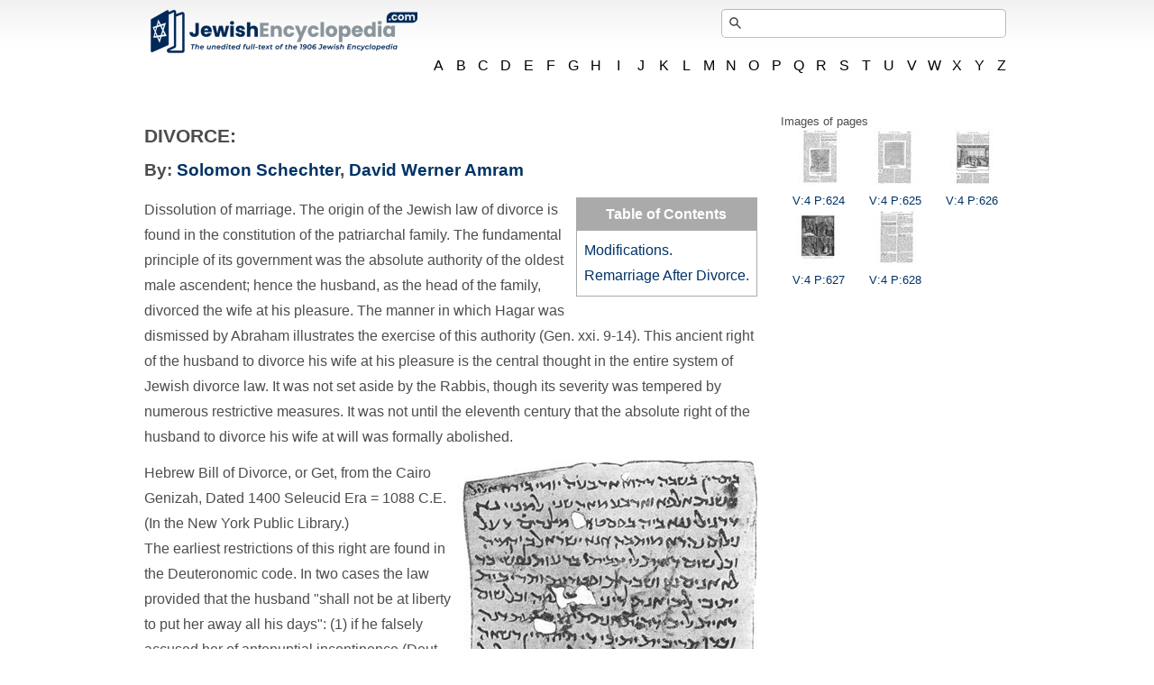

--- FILE ---
content_type: text/html; charset=utf-8
request_url: https://www.jewishencyclopedia.com/articles/5238-divorce
body_size: 23577
content:
<!DOCTYPE html>
<html xmlns="http://www.w3.org/1999/xhtml">
<head>
  <meta charset="utf-8">
<script>window.NREUM||(NREUM={});NREUM.info={"beacon":"bam.nr-data.net","errorBeacon":"bam.nr-data.net","licenseKey":"NRJS-00afb60581bba048d83","applicationID":"761392243","transactionName":"ew1XFxFWXVRVFhxYEUwLWg8GSh5LWAtE","queueTime":0,"applicationTime":51,"agent":""}</script>
<script>(window.NREUM||(NREUM={})).init={ajax:{deny_list:["bam.nr-data.net"]},feature_flags:["soft_nav"]};(window.NREUM||(NREUM={})).loader_config={licenseKey:"NRJS-00afb60581bba048d83",applicationID:"761392243",browserID:"761392451"};;/*! For license information please see nr-loader-rum-1.308.0.min.js.LICENSE.txt */
(()=>{var e,t,r={163:(e,t,r)=>{"use strict";r.d(t,{j:()=>E});var n=r(384),i=r(1741);var a=r(2555);r(860).K7.genericEvents;const s="experimental.resources",o="register",c=e=>{if(!e||"string"!=typeof e)return!1;try{document.createDocumentFragment().querySelector(e)}catch{return!1}return!0};var d=r(2614),u=r(944),l=r(8122);const f="[data-nr-mask]",g=e=>(0,l.a)(e,(()=>{const e={feature_flags:[],experimental:{allow_registered_children:!1,resources:!1},mask_selector:"*",block_selector:"[data-nr-block]",mask_input_options:{color:!1,date:!1,"datetime-local":!1,email:!1,month:!1,number:!1,range:!1,search:!1,tel:!1,text:!1,time:!1,url:!1,week:!1,textarea:!1,select:!1,password:!0}};return{ajax:{deny_list:void 0,block_internal:!0,enabled:!0,autoStart:!0},api:{get allow_registered_children(){return e.feature_flags.includes(o)||e.experimental.allow_registered_children},set allow_registered_children(t){e.experimental.allow_registered_children=t},duplicate_registered_data:!1},browser_consent_mode:{enabled:!1},distributed_tracing:{enabled:void 0,exclude_newrelic_header:void 0,cors_use_newrelic_header:void 0,cors_use_tracecontext_headers:void 0,allowed_origins:void 0},get feature_flags(){return e.feature_flags},set feature_flags(t){e.feature_flags=t},generic_events:{enabled:!0,autoStart:!0},harvest:{interval:30},jserrors:{enabled:!0,autoStart:!0},logging:{enabled:!0,autoStart:!0},metrics:{enabled:!0,autoStart:!0},obfuscate:void 0,page_action:{enabled:!0},page_view_event:{enabled:!0,autoStart:!0},page_view_timing:{enabled:!0,autoStart:!0},performance:{capture_marks:!1,capture_measures:!1,capture_detail:!0,resources:{get enabled(){return e.feature_flags.includes(s)||e.experimental.resources},set enabled(t){e.experimental.resources=t},asset_types:[],first_party_domains:[],ignore_newrelic:!0}},privacy:{cookies_enabled:!0},proxy:{assets:void 0,beacon:void 0},session:{expiresMs:d.wk,inactiveMs:d.BB},session_replay:{autoStart:!0,enabled:!1,preload:!1,sampling_rate:10,error_sampling_rate:100,collect_fonts:!1,inline_images:!1,fix_stylesheets:!0,mask_all_inputs:!0,get mask_text_selector(){return e.mask_selector},set mask_text_selector(t){c(t)?e.mask_selector="".concat(t,",").concat(f):""===t||null===t?e.mask_selector=f:(0,u.R)(5,t)},get block_class(){return"nr-block"},get ignore_class(){return"nr-ignore"},get mask_text_class(){return"nr-mask"},get block_selector(){return e.block_selector},set block_selector(t){c(t)?e.block_selector+=",".concat(t):""!==t&&(0,u.R)(6,t)},get mask_input_options(){return e.mask_input_options},set mask_input_options(t){t&&"object"==typeof t?e.mask_input_options={...t,password:!0}:(0,u.R)(7,t)}},session_trace:{enabled:!0,autoStart:!0},soft_navigations:{enabled:!0,autoStart:!0},spa:{enabled:!0,autoStart:!0},ssl:void 0,user_actions:{enabled:!0,elementAttributes:["id","className","tagName","type"]}}})());var p=r(6154),m=r(9324);let h=0;const v={buildEnv:m.F3,distMethod:m.Xs,version:m.xv,originTime:p.WN},b={consented:!1},y={appMetadata:{},get consented(){return this.session?.state?.consent||b.consented},set consented(e){b.consented=e},customTransaction:void 0,denyList:void 0,disabled:!1,harvester:void 0,isolatedBacklog:!1,isRecording:!1,loaderType:void 0,maxBytes:3e4,obfuscator:void 0,onerror:void 0,ptid:void 0,releaseIds:{},session:void 0,timeKeeper:void 0,registeredEntities:[],jsAttributesMetadata:{bytes:0},get harvestCount(){return++h}},_=e=>{const t=(0,l.a)(e,y),r=Object.keys(v).reduce((e,t)=>(e[t]={value:v[t],writable:!1,configurable:!0,enumerable:!0},e),{});return Object.defineProperties(t,r)};var w=r(5701);const x=e=>{const t=e.startsWith("http");e+="/",r.p=t?e:"https://"+e};var R=r(7836),k=r(3241);const A={accountID:void 0,trustKey:void 0,agentID:void 0,licenseKey:void 0,applicationID:void 0,xpid:void 0},S=e=>(0,l.a)(e,A),T=new Set;function E(e,t={},r,s){let{init:o,info:c,loader_config:d,runtime:u={},exposed:l=!0}=t;if(!c){const e=(0,n.pV)();o=e.init,c=e.info,d=e.loader_config}e.init=g(o||{}),e.loader_config=S(d||{}),c.jsAttributes??={},p.bv&&(c.jsAttributes.isWorker=!0),e.info=(0,a.D)(c);const f=e.init,m=[c.beacon,c.errorBeacon];T.has(e.agentIdentifier)||(f.proxy.assets&&(x(f.proxy.assets),m.push(f.proxy.assets)),f.proxy.beacon&&m.push(f.proxy.beacon),e.beacons=[...m],function(e){const t=(0,n.pV)();Object.getOwnPropertyNames(i.W.prototype).forEach(r=>{const n=i.W.prototype[r];if("function"!=typeof n||"constructor"===n)return;let a=t[r];e[r]&&!1!==e.exposed&&"micro-agent"!==e.runtime?.loaderType&&(t[r]=(...t)=>{const n=e[r](...t);return a?a(...t):n})})}(e),(0,n.US)("activatedFeatures",w.B)),u.denyList=[...f.ajax.deny_list||[],...f.ajax.block_internal?m:[]],u.ptid=e.agentIdentifier,u.loaderType=r,e.runtime=_(u),T.has(e.agentIdentifier)||(e.ee=R.ee.get(e.agentIdentifier),e.exposed=l,(0,k.W)({agentIdentifier:e.agentIdentifier,drained:!!w.B?.[e.agentIdentifier],type:"lifecycle",name:"initialize",feature:void 0,data:e.config})),T.add(e.agentIdentifier)}},384:(e,t,r)=>{"use strict";r.d(t,{NT:()=>s,US:()=>u,Zm:()=>o,bQ:()=>d,dV:()=>c,pV:()=>l});var n=r(6154),i=r(1863),a=r(1910);const s={beacon:"bam.nr-data.net",errorBeacon:"bam.nr-data.net"};function o(){return n.gm.NREUM||(n.gm.NREUM={}),void 0===n.gm.newrelic&&(n.gm.newrelic=n.gm.NREUM),n.gm.NREUM}function c(){let e=o();return e.o||(e.o={ST:n.gm.setTimeout,SI:n.gm.setImmediate||n.gm.setInterval,CT:n.gm.clearTimeout,XHR:n.gm.XMLHttpRequest,REQ:n.gm.Request,EV:n.gm.Event,PR:n.gm.Promise,MO:n.gm.MutationObserver,FETCH:n.gm.fetch,WS:n.gm.WebSocket},(0,a.i)(...Object.values(e.o))),e}function d(e,t){let r=o();r.initializedAgents??={},t.initializedAt={ms:(0,i.t)(),date:new Date},r.initializedAgents[e]=t}function u(e,t){o()[e]=t}function l(){return function(){let e=o();const t=e.info||{};e.info={beacon:s.beacon,errorBeacon:s.errorBeacon,...t}}(),function(){let e=o();const t=e.init||{};e.init={...t}}(),c(),function(){let e=o();const t=e.loader_config||{};e.loader_config={...t}}(),o()}},782:(e,t,r)=>{"use strict";r.d(t,{T:()=>n});const n=r(860).K7.pageViewTiming},860:(e,t,r)=>{"use strict";r.d(t,{$J:()=>u,K7:()=>c,P3:()=>d,XX:()=>i,Yy:()=>o,df:()=>a,qY:()=>n,v4:()=>s});const n="events",i="jserrors",a="browser/blobs",s="rum",o="browser/logs",c={ajax:"ajax",genericEvents:"generic_events",jserrors:i,logging:"logging",metrics:"metrics",pageAction:"page_action",pageViewEvent:"page_view_event",pageViewTiming:"page_view_timing",sessionReplay:"session_replay",sessionTrace:"session_trace",softNav:"soft_navigations",spa:"spa"},d={[c.pageViewEvent]:1,[c.pageViewTiming]:2,[c.metrics]:3,[c.jserrors]:4,[c.spa]:5,[c.ajax]:6,[c.sessionTrace]:7,[c.softNav]:8,[c.sessionReplay]:9,[c.logging]:10,[c.genericEvents]:11},u={[c.pageViewEvent]:s,[c.pageViewTiming]:n,[c.ajax]:n,[c.spa]:n,[c.softNav]:n,[c.metrics]:i,[c.jserrors]:i,[c.sessionTrace]:a,[c.sessionReplay]:a,[c.logging]:o,[c.genericEvents]:"ins"}},944:(e,t,r)=>{"use strict";r.d(t,{R:()=>i});var n=r(3241);function i(e,t){"function"==typeof console.debug&&(console.debug("New Relic Warning: https://github.com/newrelic/newrelic-browser-agent/blob/main/docs/warning-codes.md#".concat(e),t),(0,n.W)({agentIdentifier:null,drained:null,type:"data",name:"warn",feature:"warn",data:{code:e,secondary:t}}))}},1687:(e,t,r)=>{"use strict";r.d(t,{Ak:()=>d,Ze:()=>f,x3:()=>u});var n=r(3241),i=r(7836),a=r(3606),s=r(860),o=r(2646);const c={};function d(e,t){const r={staged:!1,priority:s.P3[t]||0};l(e),c[e].get(t)||c[e].set(t,r)}function u(e,t){e&&c[e]&&(c[e].get(t)&&c[e].delete(t),p(e,t,!1),c[e].size&&g(e))}function l(e){if(!e)throw new Error("agentIdentifier required");c[e]||(c[e]=new Map)}function f(e="",t="feature",r=!1){if(l(e),!e||!c[e].get(t)||r)return p(e,t);c[e].get(t).staged=!0,g(e)}function g(e){const t=Array.from(c[e]);t.every(([e,t])=>t.staged)&&(t.sort((e,t)=>e[1].priority-t[1].priority),t.forEach(([t])=>{c[e].delete(t),p(e,t)}))}function p(e,t,r=!0){const s=e?i.ee.get(e):i.ee,c=a.i.handlers;if(!s.aborted&&s.backlog&&c){if((0,n.W)({agentIdentifier:e,type:"lifecycle",name:"drain",feature:t}),r){const e=s.backlog[t],r=c[t];if(r){for(let t=0;e&&t<e.length;++t)m(e[t],r);Object.entries(r).forEach(([e,t])=>{Object.values(t||{}).forEach(t=>{t[0]?.on&&t[0]?.context()instanceof o.y&&t[0].on(e,t[1])})})}}s.isolatedBacklog||delete c[t],s.backlog[t]=null,s.emit("drain-"+t,[])}}function m(e,t){var r=e[1];Object.values(t[r]||{}).forEach(t=>{var r=e[0];if(t[0]===r){var n=t[1],i=e[3],a=e[2];n.apply(i,a)}})}},1738:(e,t,r)=>{"use strict";r.d(t,{U:()=>g,Y:()=>f});var n=r(3241),i=r(9908),a=r(1863),s=r(944),o=r(5701),c=r(3969),d=r(8362),u=r(860),l=r(4261);function f(e,t,r,a){const f=a||r;!f||f[e]&&f[e]!==d.d.prototype[e]||(f[e]=function(){(0,i.p)(c.xV,["API/"+e+"/called"],void 0,u.K7.metrics,r.ee),(0,n.W)({agentIdentifier:r.agentIdentifier,drained:!!o.B?.[r.agentIdentifier],type:"data",name:"api",feature:l.Pl+e,data:{}});try{return t.apply(this,arguments)}catch(e){(0,s.R)(23,e)}})}function g(e,t,r,n,s){const o=e.info;null===r?delete o.jsAttributes[t]:o.jsAttributes[t]=r,(s||null===r)&&(0,i.p)(l.Pl+n,[(0,a.t)(),t,r],void 0,"session",e.ee)}},1741:(e,t,r)=>{"use strict";r.d(t,{W:()=>a});var n=r(944),i=r(4261);class a{#e(e,...t){if(this[e]!==a.prototype[e])return this[e](...t);(0,n.R)(35,e)}addPageAction(e,t){return this.#e(i.hG,e,t)}register(e){return this.#e(i.eY,e)}recordCustomEvent(e,t){return this.#e(i.fF,e,t)}setPageViewName(e,t){return this.#e(i.Fw,e,t)}setCustomAttribute(e,t,r){return this.#e(i.cD,e,t,r)}noticeError(e,t){return this.#e(i.o5,e,t)}setUserId(e,t=!1){return this.#e(i.Dl,e,t)}setApplicationVersion(e){return this.#e(i.nb,e)}setErrorHandler(e){return this.#e(i.bt,e)}addRelease(e,t){return this.#e(i.k6,e,t)}log(e,t){return this.#e(i.$9,e,t)}start(){return this.#e(i.d3)}finished(e){return this.#e(i.BL,e)}recordReplay(){return this.#e(i.CH)}pauseReplay(){return this.#e(i.Tb)}addToTrace(e){return this.#e(i.U2,e)}setCurrentRouteName(e){return this.#e(i.PA,e)}interaction(e){return this.#e(i.dT,e)}wrapLogger(e,t,r){return this.#e(i.Wb,e,t,r)}measure(e,t){return this.#e(i.V1,e,t)}consent(e){return this.#e(i.Pv,e)}}},1863:(e,t,r)=>{"use strict";function n(){return Math.floor(performance.now())}r.d(t,{t:()=>n})},1910:(e,t,r)=>{"use strict";r.d(t,{i:()=>a});var n=r(944);const i=new Map;function a(...e){return e.every(e=>{if(i.has(e))return i.get(e);const t="function"==typeof e?e.toString():"",r=t.includes("[native code]"),a=t.includes("nrWrapper");return r||a||(0,n.R)(64,e?.name||t),i.set(e,r),r})}},2555:(e,t,r)=>{"use strict";r.d(t,{D:()=>o,f:()=>s});var n=r(384),i=r(8122);const a={beacon:n.NT.beacon,errorBeacon:n.NT.errorBeacon,licenseKey:void 0,applicationID:void 0,sa:void 0,queueTime:void 0,applicationTime:void 0,ttGuid:void 0,user:void 0,account:void 0,product:void 0,extra:void 0,jsAttributes:{},userAttributes:void 0,atts:void 0,transactionName:void 0,tNamePlain:void 0};function s(e){try{return!!e.licenseKey&&!!e.errorBeacon&&!!e.applicationID}catch(e){return!1}}const o=e=>(0,i.a)(e,a)},2614:(e,t,r)=>{"use strict";r.d(t,{BB:()=>s,H3:()=>n,g:()=>d,iL:()=>c,tS:()=>o,uh:()=>i,wk:()=>a});const n="NRBA",i="SESSION",a=144e5,s=18e5,o={STARTED:"session-started",PAUSE:"session-pause",RESET:"session-reset",RESUME:"session-resume",UPDATE:"session-update"},c={SAME_TAB:"same-tab",CROSS_TAB:"cross-tab"},d={OFF:0,FULL:1,ERROR:2}},2646:(e,t,r)=>{"use strict";r.d(t,{y:()=>n});class n{constructor(e){this.contextId=e}}},2843:(e,t,r)=>{"use strict";r.d(t,{G:()=>a,u:()=>i});var n=r(3878);function i(e,t=!1,r,i){(0,n.DD)("visibilitychange",function(){if(t)return void("hidden"===document.visibilityState&&e());e(document.visibilityState)},r,i)}function a(e,t,r){(0,n.sp)("pagehide",e,t,r)}},3241:(e,t,r)=>{"use strict";r.d(t,{W:()=>a});var n=r(6154);const i="newrelic";function a(e={}){try{n.gm.dispatchEvent(new CustomEvent(i,{detail:e}))}catch(e){}}},3606:(e,t,r)=>{"use strict";r.d(t,{i:()=>a});var n=r(9908);a.on=s;var i=a.handlers={};function a(e,t,r,a){s(a||n.d,i,e,t,r)}function s(e,t,r,i,a){a||(a="feature"),e||(e=n.d);var s=t[a]=t[a]||{};(s[r]=s[r]||[]).push([e,i])}},3878:(e,t,r)=>{"use strict";function n(e,t){return{capture:e,passive:!1,signal:t}}function i(e,t,r=!1,i){window.addEventListener(e,t,n(r,i))}function a(e,t,r=!1,i){document.addEventListener(e,t,n(r,i))}r.d(t,{DD:()=>a,jT:()=>n,sp:()=>i})},3969:(e,t,r)=>{"use strict";r.d(t,{TZ:()=>n,XG:()=>o,rs:()=>i,xV:()=>s,z_:()=>a});const n=r(860).K7.metrics,i="sm",a="cm",s="storeSupportabilityMetrics",o="storeEventMetrics"},4234:(e,t,r)=>{"use strict";r.d(t,{W:()=>a});var n=r(7836),i=r(1687);class a{constructor(e,t){this.agentIdentifier=e,this.ee=n.ee.get(e),this.featureName=t,this.blocked=!1}deregisterDrain(){(0,i.x3)(this.agentIdentifier,this.featureName)}}},4261:(e,t,r)=>{"use strict";r.d(t,{$9:()=>d,BL:()=>o,CH:()=>g,Dl:()=>_,Fw:()=>y,PA:()=>h,Pl:()=>n,Pv:()=>k,Tb:()=>l,U2:()=>a,V1:()=>R,Wb:()=>x,bt:()=>b,cD:()=>v,d3:()=>w,dT:()=>c,eY:()=>p,fF:()=>f,hG:()=>i,k6:()=>s,nb:()=>m,o5:()=>u});const n="api-",i="addPageAction",a="addToTrace",s="addRelease",o="finished",c="interaction",d="log",u="noticeError",l="pauseReplay",f="recordCustomEvent",g="recordReplay",p="register",m="setApplicationVersion",h="setCurrentRouteName",v="setCustomAttribute",b="setErrorHandler",y="setPageViewName",_="setUserId",w="start",x="wrapLogger",R="measure",k="consent"},5289:(e,t,r)=>{"use strict";r.d(t,{GG:()=>s,Qr:()=>c,sB:()=>o});var n=r(3878),i=r(6389);function a(){return"undefined"==typeof document||"complete"===document.readyState}function s(e,t){if(a())return e();const r=(0,i.J)(e),s=setInterval(()=>{a()&&(clearInterval(s),r())},500);(0,n.sp)("load",r,t)}function o(e){if(a())return e();(0,n.DD)("DOMContentLoaded",e)}function c(e){if(a())return e();(0,n.sp)("popstate",e)}},5607:(e,t,r)=>{"use strict";r.d(t,{W:()=>n});const n=(0,r(9566).bz)()},5701:(e,t,r)=>{"use strict";r.d(t,{B:()=>a,t:()=>s});var n=r(3241);const i=new Set,a={};function s(e,t){const r=t.agentIdentifier;a[r]??={},e&&"object"==typeof e&&(i.has(r)||(t.ee.emit("rumresp",[e]),a[r]=e,i.add(r),(0,n.W)({agentIdentifier:r,loaded:!0,drained:!0,type:"lifecycle",name:"load",feature:void 0,data:e})))}},6154:(e,t,r)=>{"use strict";r.d(t,{OF:()=>c,RI:()=>i,WN:()=>u,bv:()=>a,eN:()=>l,gm:()=>s,mw:()=>o,sb:()=>d});var n=r(1863);const i="undefined"!=typeof window&&!!window.document,a="undefined"!=typeof WorkerGlobalScope&&("undefined"!=typeof self&&self instanceof WorkerGlobalScope&&self.navigator instanceof WorkerNavigator||"undefined"!=typeof globalThis&&globalThis instanceof WorkerGlobalScope&&globalThis.navigator instanceof WorkerNavigator),s=i?window:"undefined"!=typeof WorkerGlobalScope&&("undefined"!=typeof self&&self instanceof WorkerGlobalScope&&self||"undefined"!=typeof globalThis&&globalThis instanceof WorkerGlobalScope&&globalThis),o=Boolean("hidden"===s?.document?.visibilityState),c=/iPad|iPhone|iPod/.test(s.navigator?.userAgent),d=c&&"undefined"==typeof SharedWorker,u=((()=>{const e=s.navigator?.userAgent?.match(/Firefox[/\s](\d+\.\d+)/);Array.isArray(e)&&e.length>=2&&e[1]})(),Date.now()-(0,n.t)()),l=()=>"undefined"!=typeof PerformanceNavigationTiming&&s?.performance?.getEntriesByType("navigation")?.[0]?.responseStart},6389:(e,t,r)=>{"use strict";function n(e,t=500,r={}){const n=r?.leading||!1;let i;return(...r)=>{n&&void 0===i&&(e.apply(this,r),i=setTimeout(()=>{i=clearTimeout(i)},t)),n||(clearTimeout(i),i=setTimeout(()=>{e.apply(this,r)},t))}}function i(e){let t=!1;return(...r)=>{t||(t=!0,e.apply(this,r))}}r.d(t,{J:()=>i,s:()=>n})},6630:(e,t,r)=>{"use strict";r.d(t,{T:()=>n});const n=r(860).K7.pageViewEvent},7699:(e,t,r)=>{"use strict";r.d(t,{It:()=>a,KC:()=>o,No:()=>i,qh:()=>s});var n=r(860);const i=16e3,a=1e6,s="SESSION_ERROR",o={[n.K7.logging]:!0,[n.K7.genericEvents]:!1,[n.K7.jserrors]:!1,[n.K7.ajax]:!1}},7836:(e,t,r)=>{"use strict";r.d(t,{P:()=>o,ee:()=>c});var n=r(384),i=r(8990),a=r(2646),s=r(5607);const o="nr@context:".concat(s.W),c=function e(t,r){var n={},s={},u={},l=!1;try{l=16===r.length&&d.initializedAgents?.[r]?.runtime.isolatedBacklog}catch(e){}var f={on:p,addEventListener:p,removeEventListener:function(e,t){var r=n[e];if(!r)return;for(var i=0;i<r.length;i++)r[i]===t&&r.splice(i,1)},emit:function(e,r,n,i,a){!1!==a&&(a=!0);if(c.aborted&&!i)return;t&&a&&t.emit(e,r,n);var o=g(n);m(e).forEach(e=>{e.apply(o,r)});var d=v()[s[e]];d&&d.push([f,e,r,o]);return o},get:h,listeners:m,context:g,buffer:function(e,t){const r=v();if(t=t||"feature",f.aborted)return;Object.entries(e||{}).forEach(([e,n])=>{s[n]=t,t in r||(r[t]=[])})},abort:function(){f._aborted=!0,Object.keys(f.backlog).forEach(e=>{delete f.backlog[e]})},isBuffering:function(e){return!!v()[s[e]]},debugId:r,backlog:l?{}:t&&"object"==typeof t.backlog?t.backlog:{},isolatedBacklog:l};return Object.defineProperty(f,"aborted",{get:()=>{let e=f._aborted||!1;return e||(t&&(e=t.aborted),e)}}),f;function g(e){return e&&e instanceof a.y?e:e?(0,i.I)(e,o,()=>new a.y(o)):new a.y(o)}function p(e,t){n[e]=m(e).concat(t)}function m(e){return n[e]||[]}function h(t){return u[t]=u[t]||e(f,t)}function v(){return f.backlog}}(void 0,"globalEE"),d=(0,n.Zm)();d.ee||(d.ee=c)},8122:(e,t,r)=>{"use strict";r.d(t,{a:()=>i});var n=r(944);function i(e,t){try{if(!e||"object"!=typeof e)return(0,n.R)(3);if(!t||"object"!=typeof t)return(0,n.R)(4);const r=Object.create(Object.getPrototypeOf(t),Object.getOwnPropertyDescriptors(t)),a=0===Object.keys(r).length?e:r;for(let s in a)if(void 0!==e[s])try{if(null===e[s]){r[s]=null;continue}Array.isArray(e[s])&&Array.isArray(t[s])?r[s]=Array.from(new Set([...e[s],...t[s]])):"object"==typeof e[s]&&"object"==typeof t[s]?r[s]=i(e[s],t[s]):r[s]=e[s]}catch(e){r[s]||(0,n.R)(1,e)}return r}catch(e){(0,n.R)(2,e)}}},8362:(e,t,r)=>{"use strict";r.d(t,{d:()=>a});var n=r(9566),i=r(1741);class a extends i.W{agentIdentifier=(0,n.LA)(16)}},8374:(e,t,r)=>{r.nc=(()=>{try{return document?.currentScript?.nonce}catch(e){}return""})()},8990:(e,t,r)=>{"use strict";r.d(t,{I:()=>i});var n=Object.prototype.hasOwnProperty;function i(e,t,r){if(n.call(e,t))return e[t];var i=r();if(Object.defineProperty&&Object.keys)try{return Object.defineProperty(e,t,{value:i,writable:!0,enumerable:!1}),i}catch(e){}return e[t]=i,i}},9324:(e,t,r)=>{"use strict";r.d(t,{F3:()=>i,Xs:()=>a,xv:()=>n});const n="1.308.0",i="PROD",a="CDN"},9566:(e,t,r)=>{"use strict";r.d(t,{LA:()=>o,bz:()=>s});var n=r(6154);const i="xxxxxxxx-xxxx-4xxx-yxxx-xxxxxxxxxxxx";function a(e,t){return e?15&e[t]:16*Math.random()|0}function s(){const e=n.gm?.crypto||n.gm?.msCrypto;let t,r=0;return e&&e.getRandomValues&&(t=e.getRandomValues(new Uint8Array(30))),i.split("").map(e=>"x"===e?a(t,r++).toString(16):"y"===e?(3&a()|8).toString(16):e).join("")}function o(e){const t=n.gm?.crypto||n.gm?.msCrypto;let r,i=0;t&&t.getRandomValues&&(r=t.getRandomValues(new Uint8Array(e)));const s=[];for(var o=0;o<e;o++)s.push(a(r,i++).toString(16));return s.join("")}},9908:(e,t,r)=>{"use strict";r.d(t,{d:()=>n,p:()=>i});var n=r(7836).ee.get("handle");function i(e,t,r,i,a){a?(a.buffer([e],i),a.emit(e,t,r)):(n.buffer([e],i),n.emit(e,t,r))}}},n={};function i(e){var t=n[e];if(void 0!==t)return t.exports;var a=n[e]={exports:{}};return r[e](a,a.exports,i),a.exports}i.m=r,i.d=(e,t)=>{for(var r in t)i.o(t,r)&&!i.o(e,r)&&Object.defineProperty(e,r,{enumerable:!0,get:t[r]})},i.f={},i.e=e=>Promise.all(Object.keys(i.f).reduce((t,r)=>(i.f[r](e,t),t),[])),i.u=e=>"nr-rum-1.308.0.min.js",i.o=(e,t)=>Object.prototype.hasOwnProperty.call(e,t),e={},t="NRBA-1.308.0.PROD:",i.l=(r,n,a,s)=>{if(e[r])e[r].push(n);else{var o,c;if(void 0!==a)for(var d=document.getElementsByTagName("script"),u=0;u<d.length;u++){var l=d[u];if(l.getAttribute("src")==r||l.getAttribute("data-webpack")==t+a){o=l;break}}if(!o){c=!0;var f={296:"sha512-+MIMDsOcckGXa1EdWHqFNv7P+JUkd5kQwCBr3KE6uCvnsBNUrdSt4a/3/L4j4TxtnaMNjHpza2/erNQbpacJQA=="};(o=document.createElement("script")).charset="utf-8",i.nc&&o.setAttribute("nonce",i.nc),o.setAttribute("data-webpack",t+a),o.src=r,0!==o.src.indexOf(window.location.origin+"/")&&(o.crossOrigin="anonymous"),f[s]&&(o.integrity=f[s])}e[r]=[n];var g=(t,n)=>{o.onerror=o.onload=null,clearTimeout(p);var i=e[r];if(delete e[r],o.parentNode&&o.parentNode.removeChild(o),i&&i.forEach(e=>e(n)),t)return t(n)},p=setTimeout(g.bind(null,void 0,{type:"timeout",target:o}),12e4);o.onerror=g.bind(null,o.onerror),o.onload=g.bind(null,o.onload),c&&document.head.appendChild(o)}},i.r=e=>{"undefined"!=typeof Symbol&&Symbol.toStringTag&&Object.defineProperty(e,Symbol.toStringTag,{value:"Module"}),Object.defineProperty(e,"__esModule",{value:!0})},i.p="https://js-agent.newrelic.com/",(()=>{var e={374:0,840:0};i.f.j=(t,r)=>{var n=i.o(e,t)?e[t]:void 0;if(0!==n)if(n)r.push(n[2]);else{var a=new Promise((r,i)=>n=e[t]=[r,i]);r.push(n[2]=a);var s=i.p+i.u(t),o=new Error;i.l(s,r=>{if(i.o(e,t)&&(0!==(n=e[t])&&(e[t]=void 0),n)){var a=r&&("load"===r.type?"missing":r.type),s=r&&r.target&&r.target.src;o.message="Loading chunk "+t+" failed: ("+a+": "+s+")",o.name="ChunkLoadError",o.type=a,o.request=s,n[1](o)}},"chunk-"+t,t)}};var t=(t,r)=>{var n,a,[s,o,c]=r,d=0;if(s.some(t=>0!==e[t])){for(n in o)i.o(o,n)&&(i.m[n]=o[n]);if(c)c(i)}for(t&&t(r);d<s.length;d++)a=s[d],i.o(e,a)&&e[a]&&e[a][0](),e[a]=0},r=self["webpackChunk:NRBA-1.308.0.PROD"]=self["webpackChunk:NRBA-1.308.0.PROD"]||[];r.forEach(t.bind(null,0)),r.push=t.bind(null,r.push.bind(r))})(),(()=>{"use strict";i(8374);var e=i(8362),t=i(860);const r=Object.values(t.K7);var n=i(163);var a=i(9908),s=i(1863),o=i(4261),c=i(1738);var d=i(1687),u=i(4234),l=i(5289),f=i(6154),g=i(944),p=i(384);const m=e=>f.RI&&!0===e?.privacy.cookies_enabled;function h(e){return!!(0,p.dV)().o.MO&&m(e)&&!0===e?.session_trace.enabled}var v=i(6389),b=i(7699);class y extends u.W{constructor(e,t){super(e.agentIdentifier,t),this.agentRef=e,this.abortHandler=void 0,this.featAggregate=void 0,this.loadedSuccessfully=void 0,this.onAggregateImported=new Promise(e=>{this.loadedSuccessfully=e}),this.deferred=Promise.resolve(),!1===e.init[this.featureName].autoStart?this.deferred=new Promise((t,r)=>{this.ee.on("manual-start-all",(0,v.J)(()=>{(0,d.Ak)(e.agentIdentifier,this.featureName),t()}))}):(0,d.Ak)(e.agentIdentifier,t)}importAggregator(e,t,r={}){if(this.featAggregate)return;const n=async()=>{let n;await this.deferred;try{if(m(e.init)){const{setupAgentSession:t}=await i.e(296).then(i.bind(i,3305));n=t(e)}}catch(e){(0,g.R)(20,e),this.ee.emit("internal-error",[e]),(0,a.p)(b.qh,[e],void 0,this.featureName,this.ee)}try{if(!this.#t(this.featureName,n,e.init))return(0,d.Ze)(this.agentIdentifier,this.featureName),void this.loadedSuccessfully(!1);const{Aggregate:i}=await t();this.featAggregate=new i(e,r),e.runtime.harvester.initializedAggregates.push(this.featAggregate),this.loadedSuccessfully(!0)}catch(e){(0,g.R)(34,e),this.abortHandler?.(),(0,d.Ze)(this.agentIdentifier,this.featureName,!0),this.loadedSuccessfully(!1),this.ee&&this.ee.abort()}};f.RI?(0,l.GG)(()=>n(),!0):n()}#t(e,r,n){if(this.blocked)return!1;switch(e){case t.K7.sessionReplay:return h(n)&&!!r;case t.K7.sessionTrace:return!!r;default:return!0}}}var _=i(6630),w=i(2614),x=i(3241);class R extends y{static featureName=_.T;constructor(e){var t;super(e,_.T),this.setupInspectionEvents(e.agentIdentifier),t=e,(0,c.Y)(o.Fw,function(e,r){"string"==typeof e&&("/"!==e.charAt(0)&&(e="/"+e),t.runtime.customTransaction=(r||"http://custom.transaction")+e,(0,a.p)(o.Pl+o.Fw,[(0,s.t)()],void 0,void 0,t.ee))},t),this.importAggregator(e,()=>i.e(296).then(i.bind(i,3943)))}setupInspectionEvents(e){const t=(t,r)=>{t&&(0,x.W)({agentIdentifier:e,timeStamp:t.timeStamp,loaded:"complete"===t.target.readyState,type:"window",name:r,data:t.target.location+""})};(0,l.sB)(e=>{t(e,"DOMContentLoaded")}),(0,l.GG)(e=>{t(e,"load")}),(0,l.Qr)(e=>{t(e,"navigate")}),this.ee.on(w.tS.UPDATE,(t,r)=>{(0,x.W)({agentIdentifier:e,type:"lifecycle",name:"session",data:r})})}}class k extends e.d{constructor(e){var t;(super(),f.gm)?(this.features={},(0,p.bQ)(this.agentIdentifier,this),this.desiredFeatures=new Set(e.features||[]),this.desiredFeatures.add(R),(0,n.j)(this,e,e.loaderType||"agent"),t=this,(0,c.Y)(o.cD,function(e,r,n=!1){if("string"==typeof e){if(["string","number","boolean"].includes(typeof r)||null===r)return(0,c.U)(t,e,r,o.cD,n);(0,g.R)(40,typeof r)}else(0,g.R)(39,typeof e)},t),function(e){(0,c.Y)(o.Dl,function(t,r=!1){if("string"!=typeof t&&null!==t)return void(0,g.R)(41,typeof t);const n=e.info.jsAttributes["enduser.id"];r&&null!=n&&n!==t?(0,a.p)(o.Pl+"setUserIdAndResetSession",[t],void 0,"session",e.ee):(0,c.U)(e,"enduser.id",t,o.Dl,!0)},e)}(this),function(e){(0,c.Y)(o.nb,function(t){if("string"==typeof t||null===t)return(0,c.U)(e,"application.version",t,o.nb,!1);(0,g.R)(42,typeof t)},e)}(this),function(e){(0,c.Y)(o.d3,function(){e.ee.emit("manual-start-all")},e)}(this),function(e){(0,c.Y)(o.Pv,function(t=!0){if("boolean"==typeof t){if((0,a.p)(o.Pl+o.Pv,[t],void 0,"session",e.ee),e.runtime.consented=t,t){const t=e.features.page_view_event;t.onAggregateImported.then(e=>{const r=t.featAggregate;e&&!r.sentRum&&r.sendRum()})}}else(0,g.R)(65,typeof t)},e)}(this),this.run()):(0,g.R)(21)}get config(){return{info:this.info,init:this.init,loader_config:this.loader_config,runtime:this.runtime}}get api(){return this}run(){try{const e=function(e){const t={};return r.forEach(r=>{t[r]=!!e[r]?.enabled}),t}(this.init),n=[...this.desiredFeatures];n.sort((e,r)=>t.P3[e.featureName]-t.P3[r.featureName]),n.forEach(r=>{if(!e[r.featureName]&&r.featureName!==t.K7.pageViewEvent)return;if(r.featureName===t.K7.spa)return void(0,g.R)(67);const n=function(e){switch(e){case t.K7.ajax:return[t.K7.jserrors];case t.K7.sessionTrace:return[t.K7.ajax,t.K7.pageViewEvent];case t.K7.sessionReplay:return[t.K7.sessionTrace];case t.K7.pageViewTiming:return[t.K7.pageViewEvent];default:return[]}}(r.featureName).filter(e=>!(e in this.features));n.length>0&&(0,g.R)(36,{targetFeature:r.featureName,missingDependencies:n}),this.features[r.featureName]=new r(this)})}catch(e){(0,g.R)(22,e);for(const e in this.features)this.features[e].abortHandler?.();const t=(0,p.Zm)();delete t.initializedAgents[this.agentIdentifier]?.features,delete this.sharedAggregator;return t.ee.get(this.agentIdentifier).abort(),!1}}}var A=i(2843),S=i(782);class T extends y{static featureName=S.T;constructor(e){super(e,S.T),f.RI&&((0,A.u)(()=>(0,a.p)("docHidden",[(0,s.t)()],void 0,S.T,this.ee),!0),(0,A.G)(()=>(0,a.p)("winPagehide",[(0,s.t)()],void 0,S.T,this.ee)),this.importAggregator(e,()=>i.e(296).then(i.bind(i,2117))))}}var E=i(3969);class I extends y{static featureName=E.TZ;constructor(e){super(e,E.TZ),f.RI&&document.addEventListener("securitypolicyviolation",e=>{(0,a.p)(E.xV,["Generic/CSPViolation/Detected"],void 0,this.featureName,this.ee)}),this.importAggregator(e,()=>i.e(296).then(i.bind(i,9623)))}}new k({features:[R,T,I],loaderType:"lite"})})()})();</script>
  <title>DIVORCE - JewishEncyclopedia.com</title>
  <meta name="description" content="Complete contents the 1906 Jewish Encyclopedia.">
  <link rel="shortcut icon" href="/images/favicon.ico">
  <link rel="stylesheet" media="screen" href="/stylesheets/style.css" />
<link rel="stylesheet" media="screen" href="/stylesheets/jquery-ui.css" />
  <script src="/javascripts/jquery.min.js"></script>
<script src="/javascripts/jquery-ui.min.js"></script>
<script src="/javascripts/rails.js"></script>
<script src="/javascripts/modernizr-1.6.min.js"></script>
<script src="/javascripts/clear-form.js"></script>
    <!-- Global site tag (gtag.js) - Google Analytics -->
  <script async src="https://www.googletagmanager.com/gtag/js?id=G-KS1CM4DDS6"></script>
  <script>
    $(document).ready(function() {
      $(".notselectedletter").live('mouseenter', function() { $(".selectedletter").removeClass('active') })
      $(".notselectedletter").live('mouseleave', function() { $(".selectedletter").addClass('active') })
      $(".letterlink").click(function() {
        $('.selectedletter').addClass('notselectedletter')
        $('.selectedletter').removeClass('selectedletter')
        $(this).parent().addClass('selectedletter').addClass('active')
        $(this).parent().removeClass('notselectedletter')
      })

        $("#searchtips").click(function() { $("#tippopup").slideDown() })
        $("#closeicon").click(function() { $("#tippopup").slideUp() })
          })

    // Global site tag (gtag.js) - Google Analytics
    window.dataLayer = window.dataLayer || [];
    function gtag(){dataLayer.push(arguments);}
    gtag('js', new Date());
    gtag('config', 'G-KS1CM4DDS6');

      </script>
  <meta name="csrf-param" content="authenticity_token" />
<meta name="csrf-token" content="0EJsugIaHEbMEQ2oR7ukeTy/GXlPHCAoPRVrEUg0Mh0ghf7+jdK8Yo18i6xKSH2QAHeLP0CBl6nCG5SBMFo/xw==" />
</head>
<body>
  <script type="text/javascript">
    (function(w,d,t,u,n,s,e){w['SwiftypeObject']=n;w[n]=w[n]||function(){
    (w[n].q=w[n].q||[]).push(arguments);};s=d.createElement(t);
    e=d.getElementsByTagName(t)[0];s.async=1;s.src=u;e.parentNode.insertBefore(s,e);
    })(window,document,'script','//s.swiftypecdn.com/install/v2/st.js','_st');

    _st('install','HcWqBw44KhbcKksxJarf','2.0.0');
  </script>
  <div id="custom-doc" class="yui3-g">
    <header id="hd" class="yui3-u-1">
      <div class="yui3-g">
        <div class="yui3-u-1-3">
          <h1 class="logo"><a href="/">JewishEncyclopedia.com</a></h1>
        </div>
        <div class="yui3-u-1-3">
        </div>
        <div class="yui3-u-1-3">
            <input type="text" class="st-default-search-input" style="width:275px">
        </div>
      </div>
      <div class="yui3-g">
        <nav class="yui3-u-1">
          <ul id="nav">
              <li class=&#39;selectedletter active&#39;>
                <a href="#" class="letterlink">A</a>
                <ul>
                    <li>
                      <a title="AACH - Abdima (Abdimi) of Sepphoris" href="/directory/A/1">
                        AACH - ABDI
                      </a>
                    </li>
                    <li>
                      <a title="Abdimi Mallaá¸¥a - ABRAHAM OF BOHEMIA" href="/directory/A/205">
                        ABDI - ABRA
                      </a>
                    </li>
                    <li>
                      <a title="ABRAHAM IBN BOLAT - ABRAHAM BEN YOM-á¹¬OB OF TUDELA" href="/directory/A/408">
                        ABRA - ABRA
                      </a>
                    </li>
                    <li>
                      <a title="ABRAHAM áºARFATI - ADLER, DAVID BARUCH" href="/directory/A/611">
                        ABRA - ADLE
                      </a>
                    </li>
                    <li>
                      <a title="ADLER, ELKAN NATHAN - AIN MUSA" href="/directory/A/814">
                        ADLE - AINM
                      </a>
                    </li>
                    <li>
                      <a title="AIRE - ALGAZI, YOM-á¹¬OB BEN ISRAEL JACOB" href="/directory/A/1017">
                        AIRE - ALGA
                      </a>
                    </li>
                    <li>
                      <a title="ALGEBRA, SCIENCE OF - AMORITES" href="/directory/A/1220">
                        ALGE - AMOR
                      </a>
                    </li>
                    <li>
                      <a title="AMOS - ANTUNES" href="/directory/A/1423">
                        AMOS - ANTU
                      </a>
                    </li>
                    <li>
                      <a title="ANTWERP - ARTAXERXES II" href="/directory/A/1626">
                        ANTW - ARTA
                      </a>
                    </li>
                    <li>
                      <a title="ARTAXERXES III. - ASSER, CAREL" href="/directory/A/1829">
                        ARTA - ASSE
                      </a>
                    </li>
                    <li>
                      <a title="ASSER, CAREL - &#39;AZZUT PANIM" href="/directory/A/2032">
                        ASSE - AZZU
                      </a>
                    </li>
                </ul>
              </li>
              <li class=&#39;notselectedletter&#39;>
                <a href="#" class="letterlink">B</a>
                <ul>
                    <li>
                      <a title="BA&#39;AL - BAKHMUT" href="/directory/B/2235">
                        BAAL - BAKH
                      </a>
                    </li>
                    <li>
                      <a title="BAKI, SIMSON - BARNACLE-GOOSE" href="/directory/B/2385">
                        BAKI - BARN
                      </a>
                    </li>
                    <li>
                      <a title="BARNATO, BARNETT ISAACS - BE ABIDAN" href="/directory/B/2535">
                        BARN - BEAB
                      </a>
                    </li>
                    <li>
                      <a title="BE RAB - BELMONTE" href="/directory/B/2685">
                        BERA - BELM
                      </a>
                    </li>
                    <li>
                      <a title="BELMONTE, B. E. COLAÃO - BENJAMIN, SAMUEL" href="/directory/B/2835">
                        BELM - BENJ
                      </a>
                    </li>
                    <li>
                      <a title="BENJAMIN B. SAMUEL OF COUTANCES - BERNSTAMM, LEOPOLD BERNARD" href="/directory/B/2984">
                        BENJ - BERN
                      </a>
                    </li>
                    <li>
                      <a title="BERNSTEIN, AARON (DAVID) - BIEDERMANN, MICHAEL LAZAR" href="/directory/B/3133">
                        BERN - BIED
                      </a>
                    </li>
                    <li>
                      <a title="BIEGELEISEN, HENRY - BLUMENFELDT, SIMON" href="/directory/B/3282">
                        BIEG - BLUM
                      </a>
                    </li>
                    <li>
                      <a title="BLUMENSTOCK VON HALBAN, LEO - BORNSTEIN, PAUL" href="/directory/B/3431">
                        BLUM - BORN
                      </a>
                    </li>
                    <li>
                      <a title="BORODAVKA - BRODA, BENJAMIN B. AARON" href="/directory/B/3580">
                        BORO - BROD
                      </a>
                    </li>
                    <li>
                      <a title="BRODSKI - BYZANTINE EXPIRE" href="/directory/B/3729">
                        BROD - BYZA
                      </a>
                    </li>
                </ul>
              </li>
              <li class=&#39;notselectedletter&#39;>
                <a href="#" class="letterlink">C</a>
                <ul>
                    <li>
                      <a title="CABALA - CANSINO, JACOB" href="/directory/C/3878">
                        CABA - CANS
                      </a>
                    </li>
                    <li>
                      <a title="CANSTATT, KARL FRIEDRICH - CARPI, ZACHARIAH" href="/directory/C/3975">
                        CANS - CARP
                      </a>
                    </li>
                    <li>
                      <a title="CARPZOV, JOHANN BENEDICT II. - CEMETERY" href="/directory/C/4072">
                        CARP - CEME
                      </a>
                    </li>
                    <li>
                      <a title="CENSER - CHASTITY, PROOF OF" href="/directory/C/4169">
                        CENS - CHAS
                      </a>
                    </li>
                    <li>
                      <a title="CHÃTEAU-THIERRY - CHRIST" href="/directory/C/4265">
                        CHAT - CHRI
                      </a>
                    </li>
                    <li>
                      <a title="CHRISTIAN - COHEN, ABNER" href="/directory/C/4361">
                        CHRI - COHE
                      </a>
                    </li>
                    <li>
                      <a title="COHEN, ABRAHAM - COLON" href="/directory/C/4457">
                        COHE - COLO
                      </a>
                    </li>
                    <li>
                      <a title="COLON, JOSEPH B. SOLOMON - CORDOVA" href="/directory/C/4553">
                        COLO - CORD
                      </a>
                    </li>
                    <li>
                      <a title="CORDOVA, ISAAC HEZEKIAH B. JACOB - CRÃMIEUX, GASTON" href="/directory/C/4649">
                        CORD - CREM
                      </a>
                    </li>
                    <li>
                      <a title="CRÃMIEUX, HANANEEL - CZYNSKI, JAN (JEAN)" href="/directory/C/4745">
                        CREM - CZYN
                      </a>
                    </li>
                </ul>
              </li>
              <li class=&#39;notselectedletter&#39;>
                <a href="#" class="letterlink">D</a>
                <ul>
                    <li>
                      <a title="DABBASHETH - DANON, JOSEPH BEN JACOB BEN MOSES IBN" href="/directory/D/4841">
                        DABB - DANO
                      </a>
                    </li>
                    <li>
                      <a title="DANON, MEÃR BENJAMIN MENAHEM - DAVID, ERNEST" href="/directory/D/4891">
                        DANO - DAVI
                      </a>
                    </li>
                    <li>
                      <a title="DAVID, FERDINAND - DAVIDSOHN, LEON" href="/directory/D/4941">
                        DAVI - DAVI
                      </a>
                    </li>
                    <li>
                      <a title="DAVIDSOHN, ROBERT - DEDE AGATCH" href="/directory/D/4991">
                        DAVI - DEDE
                      </a>
                    </li>
                    <li>
                      <a title="DEDICATION - DENMARK" href="/directory/D/5041">
                        DEDI - DENM
                      </a>
                    </li>
                    <li>
                      <a title="DENVER - DEUTSCH, EMANUEL OSCAR MENAHEM" href="/directory/D/5091">
                        DENV - DEUT
                      </a>
                    </li>
                    <li>
                      <a title="DEUTSCH, GOTTHARD - DIESSENHOFEN" href="/directory/D/5141">
                        DEUT - DIES
                      </a>
                    </li>
                    <li>
                      <a title="DIETARY LAWS - DLUGOSZ, JEAN" href="/directory/D/5191">
                        DIET - DLUG
                      </a>
                    </li>
                    <li>
                      <a title="DLUGOSZ - DOSA BEN SAADIA" href="/directory/D/5241">
                        DLUG - DOSA
                      </a>
                    </li>
                    <li>
                      <a title="DOSA B. á¹¬EBET - DUALISM" href="/directory/D/5291">
                        DOSA - DUAL
                      </a>
                    </li>
                    <li>
                      <a title="DUARTE, LUIS - DYVIN" href="/directory/D/5341">
                        DUAR - DYVI
                      </a>
                    </li>
                </ul>
              </li>
              <li class=&#39;notselectedletter&#39;>
                <a href="#" class="letterlink">E</a>
                <ul>
                    <li>
                      <a title="EAGLE - EFES" href="/directory/E/5390">
                        EAGL - EFES
                      </a>
                    </li>
                    <li>
                      <a title="EFODI - EJECTMENT" href="/directory/E/5444">
                        EFOD - EJEC
                      </a>
                    </li>
                    <li>
                      <a title="EKAH (LAMENTATIONS) RABBATI - ELEAZAR B. NATHAN" href="/directory/E/5498">
                        EKAH - ELEA
                      </a>
                    </li>
                    <li>
                      <a title="ELEAZAR BEN PEDAT - ELIEZER B. á¸¤ISMA" href="/directory/E/5551">
                        ELEA - ELIE
                      </a>
                    </li>
                    <li>
                      <a title="ELIEZER (LIEZER) BEN HYRCANUS - ELIJAH BEN JOSEPH" href="/directory/E/5604">
                        ELIE - ELIJ
                      </a>
                    </li>
                    <li>
                      <a title="ELIJAH B. JOSEPH (YOSKE) - ELTEKEH" href="/directory/E/5657">
                        ELIJ - ELTE
                      </a>
                    </li>
                    <li>
                      <a title="ELVIRA - ENGEL, JOSEPH" href="/directory/E/5710">
                        ELVI - ENGE
                      </a>
                    </li>
                    <li>
                      <a title="ENGELBERT, HERMANN - EPICURUS AND EPICUREANISM" href="/directory/E/5763">
                        ENGE - EPIC
                      </a>
                    </li>
                    <li>
                      <a title="EPIGRAMS - ESTELLA" href="/directory/E/5816">
                        EPIG - ESTE
                      </a>
                    </li>
                    <li>
                      <a title="ESTELLE, FRANCE - EVIL-MERODACH" href="/directory/E/5869">
                        ESTE - EVIL
                      </a>
                    </li>
                    <li>
                      <a title="EVIL SPIRITS - EZRAHITE" href="/directory/E/5922">
                        EVIL - EZRA
                      </a>
                    </li>
                </ul>
              </li>
              <li class=&#39;notselectedletter&#39;>
                <a href="#" class="letterlink">F</a>
                <ul>
                    <li>
                      <a title="FABLE - FARá¸¤I (PARá¸¤I), ESTORI" href="/directory/F/5975">
                        FABL - FARH
                      </a>
                    </li>
                    <li>
                      <a title="FARá¸¤I, á¸¤AYYIM MU&#39;ALLIM - FELBERMAN, LOUIS" href="/directory/F/6018">
                        FARH - FELB
                      </a>
                    </li>
                    <li>
                      <a title="FELD, JULIUS - FEUER, NATHANIEL" href="/directory/F/6061">
                        FELD - FEUE
                      </a>
                    </li>
                    <li>
                      <a title="FEUST, KARL - FISCHELS, MEÃR" href="/directory/F/6104">
                        FEUS - FISC
                      </a>
                    </li>
                    <li>
                      <a title="FISCHER, BERNARD - FLEXNER, SIMON" href="/directory/F/6147">
                        FISC - FLEX
                      </a>
                    </li>
                    <li>
                      <a title="FLISFEDER, D. I. - FORGERY" href="/directory/F/6190">
                        FLIS - FORG
                      </a>
                    </li>
                    <li>
                      <a title="FORGIVENESS - FRANCOLM, ISAAC ASHER" href="/directory/F/6233">
                        FORG - FRAN
                      </a>
                    </li>
                    <li>
                      <a title="FRANGI, á¸¤AYYIM - FRANKL, LOTHAR AMADEUS, RITTER VON HOCHWART" href="/directory/F/6276">
                        FRAN - FRAN
                      </a>
                    </li>
                    <li>
                      <a title="FRANKL, LUDWIG AUGUST, RITTER VON HOCHWART - FRIDAY" href="/directory/F/6318">
                        FRAN - FRID
                      </a>
                    </li>
                    <li>
                      <a title="FRIEDBERG, ABRAHAM SHALOM (&quot;HAR SHALOM&quot;) - FROHBERG, REGINA" href="/directory/F/6360">
                        FRIE - FROH
                      </a>
                    </li>
                    <li>
                      <a title="FROHMAN, CHARLES - FÃRTH, MEYER B. ELHANAN" href="/directory/F/6402">
                        FROH - FURT
                      </a>
                    </li>
                </ul>
              </li>
              <li class=&#39;notselectedletter&#39;>
                <a href="#" class="letterlink">G</a>
                <ul>
                    <li>
                      <a title="GABBAI - GAMALIEL III." href="/directory/G/6444">
                        GABB - GAMA
                      </a>
                    </li>
                    <li>
                      <a title="GAMALIEL IV. - GEDALIAH CORDOVERO" href="/directory/G/6497">
                        GAMA - GEDA
                      </a>
                    </li>
                    <li>
                      <a title="GEDALIAH, JUDAH, DON - GERMANUS, MOSES" href="/directory/G/6550">
                        GEDA - GERM
                      </a>
                    </li>
                    <li>
                      <a title="GERMANY - GHIRON" href="/directory/G/6603">
                        GERM - GHIR
                      </a>
                    </li>
                    <li>
                      <a title="GHIRONDI - GLOGAU, JEHIEL MICHAEL BEN UZZIEL" href="/directory/G/6656">
                        GHIR - GLOG
                      </a>
                    </li>
                    <li>
                      <a title="GLOGAUER, ABIGDOR BEN SIMá¸¤AH HA-LEVI - GOLDSCHMIDT, LOTHAR" href="/directory/G/6709">
                        GLOG - GOLD
                      </a>
                    </li>
                    <li>
                      <a title="GOLDSCHMIDT, MEÃR AARON - GORDON, LEON (JUDAH LÃB BEN ASHER)" href="/directory/G/6761">
                        GOLD - GORD
                      </a>
                    </li>
                    <li>
                      <a title="GORDON, MICHEL - GRAZIANI, AUGUSTO" href="/directory/G/6813">
                        GORD - GRAZ
                      </a>
                    </li>
                    <li>
                      <a title="GRAZIANO, ABRAHAM JOSEPH SOLOMON BEN MORDECAI - GUARDIA, LA, THE HOLY CHILD OF" href="/directory/G/6865">
                        GRAZ - GUAR
                      </a>
                    </li>
                    <li>
                      <a title="GUARDIAN AND WARD - GYMNASIUM" href="/directory/G/6917">
                        GUAR - GYMN
                      </a>
                    </li>
                </ul>
              </li>
              <li class=&#39;notselectedletter&#39;>
                <a href="#" class="letterlink">H</a>
                <ul>
                    <li>
                      <a title="HAARBLEICHER, MOSES M. - HAINDORF, ALEXANDER" href="/directory/H/6969">
                        HAAR - HAIN
                      </a>
                    </li>
                    <li>
                      <a title="HAIR - HAMNUNA II." href="/directory/H/7061">
                        HAIR - HAMN
                      </a>
                    </li>
                    <li>
                      <a title="HAMNUNA OF BABYLONIA - HARARI, JUDAH (ARYEH)" href="/directory/H/7153">
                        HAMN - HARA
                      </a>
                    </li>
                    <li>
                      <a title="HARARITE - HAUSEN, MOSES BEN ASHER ANSHEL" href="/directory/H/7245">
                        HARA - HAUS
                      </a>
                    </li>
                    <li>
                      <a title="HAUSER, CARL FRANKL - á¸¤AZZAN, ABRAHAM BEN JUDAH" href="/directory/H/7337">
                        HAUS - HAZZ
                      </a>
                    </li>
                    <li>
                      <a title="á¸¤AZZAN, ELEAZAR HA- - HEKSCHER, EPHRAIM BEN SAMUEL SANVEL" href="/directory/H/7429">
                        HAZZ - HEKS
                      </a>
                    </li>
                    <li>
                      <a title="HELA - HERRMANN, LEO" href="/directory/H/7520">
                        HELA - HERR
                      </a>
                    </li>
                    <li>
                      <a title="HERSCHEL, SIR WILLIAM - HILLEL BEN ELIAKIM" href="/directory/H/7611">
                        HERS - HILL
                      </a>
                    </li>
                    <li>
                      <a title="HILLEL OF ERFURT - HÃCHHEIMER (HÃÄHHEIM, HOCHHEIMER, HECHIM)" href="/directory/H/7702">
                        HILL - HOCH
                      </a>
                    </li>
                    <li>
                      <a title="HOCHMEISTER - HOROWITZ, SHABBETHAI SHEFTEL" href="/directory/H/7793">
                        HOCH - HORO
                      </a>
                    </li>
                    <li>
                      <a title="HORSCHETZKY, MORITZ - HYSSOP" href="/directory/H/7884">
                        HORS - HYSS
                      </a>
                    </li>
                </ul>
              </li>
              <li class=&#39;notselectedletter&#39;>
                <a href="#" class="letterlink">I</a>
                <ul>
                    <li>
                      <a title="I - IBN MIGAS, MEÃR" href="/directory/I/7975">
                        I - IBNM
                      </a>
                    </li>
                    <li>
                      <a title="IBN MUHAJAR, AHUB BEN MEÃR HANASI IBN &lt;ForeignChars&gt;V06p538003.jpg&lt;/ForeignChars&gt; - IBN YAá¸¤YA, JOSEPH BEN DAVID" href="/directory/I/8008">
                        IBNM - IBNY
                      </a>
                    </li>
                    <li>
                      <a title="IBN YA&#39;ISH, BARUCH BEN ISAAC - ILLESCOS, JACOB DI" href="/directory/I/8041">
                        IBNY - ILLE
                      </a>
                    </li>
                    <li>
                      <a title="ILLIBERIS - INDIANAPOLIS" href="/directory/I/8074">
                        ILLI - INDI
                      </a>
                    </li>
                    <li>
                      <a title="INDICTMENT - INTERMEDIATE DAYS" href="/directory/I/8107">
                        INDI - INTE
                      </a>
                    </li>
                    <li>
                      <a title="INTESTACY - ISAAC IBN á¸¤ALFON, ABU IBRAHIM" href="/directory/I/8139">
                        INTE - ISAA
                      </a>
                    </li>
                    <li>
                      <a title="ISAAC BEN á¸¤AYYIM BEN ABRAHAM HA-KOHEN - ISAAC BEN MORDECAI GERSHON" href="/directory/I/8171">
                        ISAA - ISAA
                      </a>
                    </li>
                    <li>
                      <a title="ISAAC BEN MORDECAI HA-LEVI - ISABELLA I" href="/directory/I/8203">
                        ISAA - ISAB
                      </a>
                    </li>
                    <li>
                      <a title="ISAIAH - ISPAHAN" href="/directory/I/8235">
                        ISAI - ISPA
                      </a>
                    </li>
                    <li>
                      <a title="ISRAEL - ISRAELI, ISRAEL" href="/directory/I/8267">
                        ISRA - ISRA
                      </a>
                    </li>
                    <li>
                      <a title="ISRAELIK - ISRAELS, ABRAHAM HARTOG" href="/directory/I/8299">
                        ISRA - ISRA
                      </a>
                    </li>
                    <li>
                      <a title="ISRAEL&#39;S HEROLD - IZRAELITA MAGYAR NÃPTANITÃ" href="/directory/I/8331">
                        ISRA - IZRA
                      </a>
                    </li>
                </ul>
              </li>
              <li class=&#39;notselectedletter&#39;>
                <a href="#" class="letterlink">J</a>
                <ul>
                    <li>
                      <a title="JAARBOOKEN VOR DE ISRAELITEN - JACOB OF KEFAR SEKANYA (SIMAÃ)" href="/directory/J/8363">
                        JAAR - JACO
                      </a>
                    </li>
                    <li>
                      <a title="JACOB B. KORSHAI - JAFFE (JOFFE)" href="/directory/J/8431">
                        JACO - JAFF
                      </a>
                    </li>
                    <li>
                      <a title="JAGEL, ABRAHAM BEN HANANIAH DEI GALICCHI - JEHOSHAPHAT" href="/directory/J/8499">
                        JAGE - JEHO
                      </a>
                    </li>
                    <li>
                      <a title="JEHOSHAPHAT, VALLEY OF - JEWISH COMMENT" href="/directory/J/8567">
                        JEHO - JEWI
                      </a>
                    </li>
                    <li>
                      <a title="JEWISH CRITERION, THE - JOD" href="/directory/J/8635">
                        JEWI - JOD
                      </a>
                    </li>
                    <li>
                      <a title="JOEL - JONATHAN BEN ELEAZAR" href="/directory/J/8702">
                        JOEL - JONA
                      </a>
                    </li>
                    <li>
                      <a title="JONATHAN BEN HORá¸²INAS (ARCHINAS) - JOSEPH BEN GORION" href="/directory/J/8769">
                        JONA - JOSE
                      </a>
                    </li>
                    <li>
                      <a title="JOSEPH IBN á¸¤ASAN - JOSEPHS, MICHAEL" href="/directory/J/8836">
                        JOSE - JOSE
                      </a>
                    </li>
                    <li>
                      <a title="JOSEPHS, WALTER - JUDAH B. AMMI" href="/directory/J/8903">
                        JOSE - JUDA
                      </a>
                    </li>
                    <li>
                      <a title="JUDAH ARYEH LÃB BEN JOSHUA HÃSCHEL - JUDE, DER" href="/directory/J/8970">
                        JUDA - JUDE
                      </a>
                    </li>
                    <li>
                      <a title="JUDE, DER (New York) - JUWEL, MOSES MORDECAI" href="/directory/J/9037">
                        JUDE - JUWE
                      </a>
                    </li>
                </ul>
              </li>
              <li class=&#39;notselectedletter&#39;>
                <a href="#" class="letterlink">K</a>
                <ul>
                    <li>
                      <a title="KAB - KALIFA, MOSES BEN MALKA" href="/directory/K/9104">
                        KAB - KALI
                      </a>
                    </li>
                    <li>
                      <a title="KALILAH WA-DIMNAH - á¸²ANAH ABIGDOR" href="/directory/K/9147">
                        KALI - KANA
                      </a>
                    </li>
                    <li>
                      <a title="KANITZ, AUGUST - KAá¹¢ABI (&lt;ForeignChars&gt;V07p451001.jpg&lt;/ForeignChars&gt;), JOSEPH BEN NISSIM" href="/directory/K/9189">
                        KANI - KASA
                      </a>
                    </li>
                    <li>
                      <a title="KASHER - KEMPNER, GABRIEL" href="/directory/K/9231">
                        KASH - KEMP
                      </a>
                    </li>
                    <li>
                      <a title="KEMPNER, MAX - KIEV" href="/directory/K/9273">
                        KEMP - KIEV
                      </a>
                    </li>
                    <li>
                      <a title="KIHAYA - KITE" href="/directory/K/9315">
                        KIHA - KITE
                      </a>
                    </li>
                    <li>
                      <a title="KITTSEER, MICHAEL - KNOT" href="/directory/K/9357">
                        KITT - KNOT
                      </a>
                    </li>
                    <li>
                      <a title="KNOXVILLE - KOKEBE YIáºá¸¤Aá¸²" href="/directory/K/9399">
                        KNOX - KOKE
                      </a>
                    </li>
                    <li>
                      <a title="KOL BO - KOSMINSKY, MARKS" href="/directory/K/9441">
                        KOLB - KOSM
                      </a>
                    </li>
                    <li>
                      <a title="KOSSARSKI, JULIUS - KROCHMAL, NACHMAN KOHEN" href="/directory/K/9483">
                        KOSS - KROC
                      </a>
                    </li>
                    <li>
                      <a title="KRON, JUDAH BEN ELEAZAR - KUTTOWER, ABRAHAM GERSHON BEN EPHRAIM" href="/directory/K/9525">
                        KRON - KUTT
                      </a>
                    </li>
                </ul>
              </li>
              <li class=&#39;notselectedletter&#39;>
                <a href="#" class="letterlink">L</a>
                <ul>
                    <li>
                      <a title="LA PEYRERE, ISAAC - LANDSHUTH, LESER" href="/directory/L/9567">
                        LAPE - LAND
                      </a>
                    </li>
                    <li>
                      <a title="LANDSOFER (LANDSCHREIBER), JONAH BEN ELIJAH - LAZARUS, JOSEPHINE" href="/directory/L/9627">
                        LAND - LAZA
                      </a>
                    </li>
                    <li>
                      <a title="LAZARUS, JULIUS - LEMOS, HENRIETTE DE" href="/directory/L/9687">
                        LAZA - LEMO
                      </a>
                    </li>
                    <li>
                      <a title="LEMUEL - LEVI BEN ABRAHAM BEN á¸¤AYYIM" href="/directory/L/9747">
                        LEMU - LEVI
                      </a>
                    </li>
                    <li>
                      <a title="LEVI, BENEDIKT - LEVITAN, ISAAC (ISAAC ILYICH)" href="/directory/L/9807">
                        LEVI - LEVI
                      </a>
                    </li>
                    <li>
                      <a title="LEVITES (Temple Servants) - LEWINSTEIN, JOSEPH" href="/directory/L/9866">
                        LEVI - LEWI
                      </a>
                    </li>
                    <li>
                      <a title="LEWIS, DAVID - LILIENBLUM, MOSES LÃB" href="/directory/L/9925">
                        LEWI - LILI
                      </a>
                    </li>
                    <li>
                      <a title="LILIENTHAL, MAX - LIVER" href="/directory/L/9984">
                        LILI - LIVE
                      </a>
                    </li>
                    <li>
                      <a title="LIVERPOOL - LONDON, SOLOMON B. MOSES RAPHAEL" href="/directory/L/10043">
                        LIVE - LOND
                      </a>
                    </li>
                    <li>
                      <a title="LONG BRANCH - LÃWY, ADOLF" href="/directory/L/10102">
                        LONG - LOWY
                      </a>
                    </li>
                    <li>
                      <a title="LÃWY, ALBERT - LYSIMACHUS" href="/directory/L/10161">
                        LOWY - LYSI
                      </a>
                    </li>
                </ul>
              </li>
              <li class=&#39;notselectedletter&#39;>
                <a href="#" class="letterlink">M</a>
                <ul>
                    <li>
                      <a title="MAACAH - MALACHI B. JACOB HA-KOHEN" href="/directory/M/10220">
                        MAAC - MALA
                      </a>
                    </li>
                    <li>
                      <a title="MALAGA - MARKS, SAMUEL" href="/directory/M/10324">
                        MALA - MARK
                      </a>
                    </li>
                    <li>
                      <a title="MARKUS, LUDWIG - MEASURES" href="/directory/M/10428">
                        MARK - MEAS
                      </a>
                    </li>
                    <li>
                      <a title="MEAT-TAX - MENAHEM MENDEL BEN BARUCH BENDET" href="/directory/M/10532">
                        MEAT - MENA
                      </a>
                    </li>
                    <li>
                      <a title="MENAHEM OF MERSEBURG - METER IN THE BIBLE" href="/directory/M/10636">
                        MENA - METE
                      </a>
                    </li>
                    <li>
                      <a title="METHODOLOGY - MILLET" href="/directory/M/10739">
                        METH - MILL
                      </a>
                    </li>
                    <li>
                      <a title="MILMAN, HENRY HART - MONDAY AND THURSDAY PRAYER" href="/directory/M/10842">
                        MILM - MOND
                      </a>
                    </li>
                    <li>
                      <a title="MONEY - MOSER" href="/directory/M/10945">
                        MONE - MOSE
                      </a>
                    </li>
                    <li>
                      <a title="MOSER, MOSES - MOSES OF SMOLENSK" href="/directory/M/11048">
                        MOSE - MOSE
                      </a>
                    </li>
                    <li>
                      <a title="MOSES SOFER - MYSTICISM" href="/directory/M/11151">
                        MOSE - MYST
                      </a>
                    </li>
                </ul>
              </li>
              <li class=&#39;notselectedletter&#39;>
                <a href="#" class="letterlink">N</a>
                <ul>
                    <li>
                      <a title="NAAMAH - NAHUM" href="/directory/N/11254">
                        NAAM - NAHU
                      </a>
                    </li>
                    <li>
                      <a title="NAHUM ELIEZER BEN JACOB - NASI, DAVID" href="/directory/N/11293">
                        NAHU - NASI
                      </a>
                    </li>
                    <li>
                      <a title="NASI GRACIA MENDESIA - NATHAN NATA OF SHKLOV" href="/directory/N/11332">
                        NASI - NATH
                      </a>
                    </li>
                    <li>
                      <a title="NATHAN BEN SAMUEL - NEBUZAR-ADAN" href="/directory/N/11371">
                        NATH - NEBU
                      </a>
                    </li>
                    <li>
                      <a title="NECHO - NESEK" href="/directory/N/11410">
                        NECH - NESE
                      </a>
                    </li>
                    <li>
                      <a title="NESVIZH - NEUZEIT, DIE" href="/directory/N/11448">
                        NESV - NEUZ
                      </a>
                    </li>
                    <li>
                      <a title="NEVAKHOVICH, LÃB - NICHOLAS III., IV., V" href="/directory/N/11486">
                        NEVA - NICH
                      </a>
                    </li>
                    <li>
                      <a title="NICHOLAS OF DAMASCUS (NICOLAUS DAMASCENUS) - NISSIM BEN MOSES OF MARSEILLES" href="/directory/N/11524">
                        NICH - NISS
                      </a>
                    </li>
                    <li>
                      <a title="NISSIM B. REUBEN GERONDI - NOSE-RING" href="/directory/N/11562">
                        NISS - NOSE
                      </a>
                    </li>
                    <li>
                      <a title="NOSSIG, ALFRED - NYONS" href="/directory/N/11600">
                        NOSS - NYON
                      </a>
                    </li>
                </ul>
              </li>
              <li class=&#39;notselectedletter&#39;>
                <a href="#" class="letterlink">O</a>
                <ul>
                    <li>
                      <a title="OAK AND TEREBINTH - OHOLIAB" href="/directory/O/11638">
                        OAKA - OHOL
                      </a>
                    </li>
                    <li>
                      <a title="OHOLIBAMAH - OPFERPFENNIG, GOLDENER" href="/directory/O/11678">
                        OHOL - OPFE
                      </a>
                    </li>
                    <li>
                      <a title="OPHEL - OREGON" href="/directory/O/11718">
                        OPHE - OREG
                      </a>
                    </li>
                    <li>
                      <a title="OREN - OSTROG" href="/directory/O/11758">
                        OREN - OSTR
                      </a>
                    </li>
                    <li>
                      <a title="OSTROGORSKI, MOISEI YAKOVLEVICH - &#39;OZER BEN MEÃR" href="/directory/O/11797">
                        OSTR - OZER
                      </a>
                    </li>
                </ul>
              </li>
              <li class=&#39;notselectedletter&#39;>
                <a href="#" class="letterlink">P</a>
                <ul>
                    <li>
                      <a title="PABLO ALVARO - PAPPENHEIM" href="/directory/P/11836">
                        PABL - PAPP
                      </a>
                    </li>
                    <li>
                      <a title="PAPPENHEIM, ISRAEL HIRSCH - PATTO, SAMSON GOMEZ" href="/directory/P/11893">
                        PAPP - PATT
                      </a>
                    </li>
                    <li>
                      <a title="PAUL DE BURGOS - PENITENTIAL DAYS" href="/directory/P/11950">
                        PAUL - PENI
                      </a>
                    </li>
                    <li>
                      <a title="PENNSYLVANIA - PESIá¸²TA (DE-RAB KAHANA; RABBATI; ZUá¹¬ARTI)" href="/directory/P/12007">
                        PENN - PESI
                      </a>
                    </li>
                    <li>
                      <a title="PESSELES, JOSEPH (ELIAS) - PHINEHAS" href="/directory/P/12063">
                        PESS - PHIN
                      </a>
                    </li>
                    <li>
                      <a title="PHINEHAS BEN CLUSOTH - PINSKER, DOB BÃR B. NATHAN" href="/directory/P/12119">
                        PHIN - PINS
                      </a>
                    </li>
                    <li>
                      <a title="PINSKER, LEV (LEV SEMIONOVICH) - POLA" href="/directory/P/12175">
                        PINS - POLA
                      </a>
                    </li>
                    <li>
                      <a title="POLACCO, VITTORIO - PORGES, NATHAN" href="/directory/P/12231">
                        POLA - PORG
                      </a>
                    </li>
                    <li>
                      <a title="PORGES VON PORTHEIM - PREGNANCY" href="/directory/P/12287">
                        PORG - PREG
                      </a>
                    </li>
                    <li>
                      <a title="PREMEDITATION - PROVENCE" href="/directory/P/12343">
                        PREM - PROV
                      </a>
                    </li>
                    <li>
                      <a title="PROVERBS - PYKE, LIONEL EDWARD" href="/directory/P/12399">
                        PROV - PYKE
                      </a>
                    </li>
                </ul>
              </li>
              <li class=&#39;notselectedletter&#39;>
                <a href="#" class="letterlink">Q</a>
                <ul>
                    <li>
                      <a title="QUADRATUS, UMMIDIUS CAIUS - QUORUM" href="/directory/Q/12455">
                        QUAD - QUOR
                      </a>
                    </li>
                </ul>
              </li>
              <li class=&#39;notselectedletter&#39;>
                <a href="#" class="letterlink">R</a>
                <ul>
                    <li>
                      <a title="RAAB - RABINOVICH (RABBINOWITZ), OSIP AARONOVICH" href="/directory/R/12465">
                        RAAB - RABI
                      </a>
                    </li>
                    <li>
                      <a title="RABINOVITZ, JOSHUA BEN ELIJAH - RAMESES" href="/directory/R/12510">
                        RABI - RAME
                      </a>
                    </li>
                    <li>
                      <a title="RAMI B. EZEKIEL - RAUSUK, SAMSON" href="/directory/R/12554">
                        RAMI - RAUS
                      </a>
                    </li>
                    <li>
                      <a title="RAVEN - REGGIO" href="/directory/R/12598">
                        RAVE - REGG
                      </a>
                    </li>
                    <li>
                      <a title="REGGIO, ABRAHAM (VITA) BEN AZRIEL - REPTILES" href="/directory/R/12642">
                        REGG - REPT
                      </a>
                    </li>
                    <li>
                      <a title="RESCISSION - RIBA" href="/directory/R/12686">
                        RESC - RIBA
                      </a>
                    </li>
                    <li>
                      <a title="RIBASH - RITTANGEL, JOHANN STEPHANUS" href="/directory/R/12730">
                        RIBA - RITT
                      </a>
                    </li>
                    <li>
                      <a title="RITTER, IMMANUEL HEINRICH - ROMI, DANIEL B. JEHIEL" href="/directory/R/12774">
                        RITT - ROMI
                      </a>
                    </li>
                    <li>
                      <a title="ROMI, JOSEPH - ROSENTHAL, DAVID" href="/directory/R/12818">
                        ROMI - ROSE
                      </a>
                    </li>
                    <li>
                      <a title="ROSENTHAL, DAVID AUGUSTUS - ROTH, WILHELM" href="/directory/R/12862">
                        ROSE - ROTH
                      </a>
                    </li>
                    <li>
                      <a title="ROTHENBURG - RYSSEL, CARL VICTOR" href="/directory/R/12906">
                        ROTH - RYSS
                      </a>
                    </li>
                </ul>
              </li>
              <li class=&#39;notselectedletter&#39;>
                <a href="#" class="letterlink">S</a>
                <ul>
                    <li>
                      <a title="SAADIA - SAMBARI (CATTAWI?), JOSEPH BEN ISAAC" href="/directory/S/12950">
                        SAAD - SAMB
                      </a>
                    </li>
                    <li>
                      <a title="SAMBATION, SANBATION, SABBATION (SAMBAá¹¬YON) - SANDALS" href="/directory/S/13062">
                        SAMB - SAND
                      </a>
                    </li>
                    <li>
                      <a title="SANDEK (SYNDIKUS) - SCHMELKES, GOTTFRIED S." href="/directory/S/13174">
                        SAND - SCHM
                      </a>
                    </li>
                    <li>
                      <a title="SCHMID, ANTON VON - SELA" href="/directory/S/13286">
                        SCHM - SELA
                      </a>
                    </li>
                    <li>
                      <a title="SELAH - SHATZKES, MOSES AARON" href="/directory/S/13398">
                        SELA - SHAT
                      </a>
                    </li>
                    <li>
                      <a title="SHAVING - SHUSHAN" href="/directory/S/13510">
                        SHAV - SHUS
                      </a>
                    </li>
                    <li>
                      <a title="SHUSHAN (SUSA) PURIM - SIMá¸¤AH B. SAMUEL OF SPEYER" href="/directory/S/13622">
                        SHUS - SIMH
                      </a>
                    </li>
                    <li>
                      <a title="SIMá¸¤AH B. SAMUEL OF VITRY - SOLOMON, TESTAMENT OF" href="/directory/S/13734">
                        SIMH - SOLO
                      </a>
                    </li>
                    <li>
                      <a title="SOLOMON B. AARON TROKI - SPIEGEL, FREDERICK S." href="/directory/S/13846">
                        SOLO - SPIE
                      </a>
                    </li>
                    <li>
                      <a title="SPIELMANN, SIR ISIDORE - STRASBURG" href="/directory/S/13958">
                        SPIE - STRA
                      </a>
                    </li>
                    <li>
                      <a title="STRASHUN, MATHIAS - SZOLD, HENRIETTA" href="/directory/S/14070">
                        STRA - SZOL
                      </a>
                    </li>
                </ul>
              </li>
              <li class=&#39;notselectedletter&#39;>
                <a href="#" class="letterlink">T</a>
                <ul>
                    <li>
                      <a title="á¹¬A&#39;AMIM - TALMUDIC LAW" href="/directory/T/14182">
                        TAAM - TALM
                      </a>
                    </li>
                    <li>
                      <a title="TALMUD TORAH - TARRAGONA" href="/directory/T/14217">
                        TALM - TARR
                      </a>
                    </li>
                    <li>
                      <a title="TARRASCH, SIEGBERT - TEá¸¤INA, ABBA" href="/directory/T/14252">
                        TARR - TEHI
                      </a>
                    </li>
                    <li>
                      <a title="TEá¸¤INNAH - TENNESSEE" href="/directory/T/14286">
                        TEHI - TENN
                      </a>
                    </li>
                    <li>
                      <a title="TENT - THEBEN, KOPPEL (JACOB BEN ABRAHAM MANDL)" href="/directory/T/14320">
                        TENT - THEB
                      </a>
                    </li>
                    <li>
                      <a title="THEBES - TIBERIAS, LAKE" href="/directory/T/14354">
                        THEB - TIBE
                      </a>
                    </li>
                    <li>
                      <a title="TIBERIUS JULIUS ALEXANDER - TOBIAS, EMIL" href="/directory/T/14388">
                        TIBE - TOBI
                      </a>
                    </li>
                    <li>
                      <a title="TOBIT, BOOK OF - TORTOSA" href="/directory/T/14422">
                        TOBI - TORT
                      </a>
                    </li>
                    <li>
                      <a title="TORTSCHINER, LÃB B. ABRAHAM - TREBINO (TREMINO) DE SOBREMONTE, TOMAS" href="/directory/T/14456">
                        TORT - TREB
                      </a>
                    </li>
                    <li>
                      <a title="TREBITSCH, ABRAHAM BEN REUBEN á¸¤AYYAá¹¬ - TRIWOSCH, JOSEPH ELIJAH" href="/directory/T/14490">
                        TREB - TRIW
                      </a>
                    </li>
                    <li>
                      <a title="TROKI - TYROL" href="/directory/T/14524">
                        TROK - TYRO
                      </a>
                    </li>
                </ul>
              </li>
              <li class=&#39;notselectedletter&#39;>
                <a href="#" class="letterlink">U</a>
                <ul>
                    <li>
                      <a title="U-BA LE-áºIYYON - UNGARISCHE ISRAELIT, DER" href="/directory/U/14558">
                        UBAL - UNGA
                      </a>
                    </li>
                    <li>
                      <a title="UNGER, EPHRAIM SOLOMON - URI" href="/directory/U/14580">
                        UNGE - URI
                      </a>
                    </li>
                    <li>
                      <a title="URI BEN DAVID BEN MOSES - UZZIEL" href="/directory/U/14602">
                        URIB - UZZI
                      </a>
                    </li>
                </ul>
              </li>
              <li class=&#39;notselectedletter&#39;>
                <a href="#" class="letterlink">V</a>
                <ul>
                    <li>
                      <a title="VAEZ - VAN STRAALEN, SAMUEL" href="/directory/V/14624">
                        VAEZ - VANS
                      </a>
                    </li>
                    <li>
                      <a title="VANCOUVER - VELLUM" href="/directory/V/14644">
                        VANC - VELL
                      </a>
                    </li>
                    <li>
                      <a title="VENDOR AND PURCHASER - VERSICLE THEMES" href="/directory/V/14664">
                        VEND - VERS
                      </a>
                    </li>
                    <li>
                      <a title="VERVEER, ELCHANAN - VINE" href="/directory/V/14684">
                        VERV - VINE
                      </a>
                    </li>
                    <li>
                      <a title="VINEGAR - VIZHAINY (VIZHUNY, VIZAN, VIZANY)" href="/directory/V/14703">
                        VINE - VIZH
                      </a>
                    </li>
                    <li>
                      <a title="VOCALIZATION - VULTURE" href="/directory/V/14722">
                        VOCA - VULT
                      </a>
                    </li>
                </ul>
              </li>
              <li class=&#39;notselectedletter&#39;>
                <a href="#" class="letterlink">W</a>
                <ul>
                    <li>
                      <a title="WA&#39;AD ARBA&#39; ARAáºOT - WALLER STEIN, ABRAHAM BEN ASHER" href="/directory/W/14741">
                        WAAD - WALL
                      </a>
                    </li>
                    <li>
                      <a title="WALLICH - WATER-DRAWING, FEAST OF" href="/directory/W/14768">
                        WALL - WATE
                      </a>
                    </li>
                    <li>
                      <a title="WATER-RIGHTS - WEIGHTS AND MEASURES" href="/directory/W/14795">
                        WATE - WEIG
                      </a>
                    </li>
                    <li>
                      <a title="WEIL, ADOLF - WEISS, MARKUS NISSA" href="/directory/W/14822">
                        WEIL - WEIS
                      </a>
                    </li>
                    <li>
                      <a title="WEISS, MAX - WESSELY, WOLFGANG" href="/directory/W/14849">
                        WEIS - WESS
                      </a>
                    </li>
                    <li>
                      <a title="WEST - WIENER, LEOPOLD" href="/directory/W/14876">
                        WEST - WIEN
                      </a>
                    </li>
                    <li>
                      <a title="WIENER, MEÃ¯R - WILLIAM OF AUVERGNE" href="/directory/W/14903">
                        WIEN - WILL
                      </a>
                    </li>
                    <li>
                      <a title="WILLIAM OF NORWICH - WISE, STEPHEN SAMUEL" href="/directory/W/14930">
                        WILL - WISE
                      </a>
                    </li>
                    <li>
                      <a title="WISMAR - WOLFENBÃTTEL" href="/directory/W/14957">
                        WISM - WOLF
                      </a>
                    </li>
                    <li>
                      <a title="WOLFENSTEIN, MARTHA - WOOLF, EDWARD" href="/directory/W/14984">
                        WOLF - WOOL
                      </a>
                    </li>
                    <li>
                      <a title="WOOLF, SIDNEY - WYSBER, LUDWIG" href="/directory/W/15011">
                        WOOL - WYSB
                      </a>
                    </li>
                </ul>
              </li>
              <li class=&#39;notselectedletter&#39;>
                <a href="#" class="letterlink">X</a>
                <ul>
                    <li>
                      <a title="XABILLO - XYSTUS" href="/directory/X/15038">
                        XABI - XYST
                      </a>
                    </li>
                </ul>
              </li>
              <li class=&#39;notselectedletter&#39;>
                <a href="#" class="letterlink">Y</a>
                <ul>
                    <li>
                      <a title="YA&#39;ABEáº - YARá¸¤I, ABRAHAM" href="/directory/Y/15045">
                        YAAB - YARH
                      </a>
                    </li>
                    <li>
                      <a title="YARMOUTH - YEVREISKAYA BIBLIOTEKA" href="/directory/Y/15064">
                        YARM - YEVR
                      </a>
                    </li>
                    <li>
                      <a title="YEáºER HA-RA&#39; - YIáºá¸¤Aá¸² BAR JUDAH" href="/directory/Y/15083">
                        YEZE - YIZH
                      </a>
                    </li>
                    <li>
                      <a title="YIáºá¸¤Aá¸² OF MAGDALA - YOM KIPPUR á¸²Aá¹¬AN" href="/directory/Y/15101">
                        YIZH - YOMK
                      </a>
                    </li>
                    <li>
                      <a title="YOM-á¹¬OB BEN ABRAHAM ISHBILI - YUSUF IBN TESHUFIN" href="/directory/Y/15119">
                        YOMT - YUSU
                      </a>
                    </li>
                </ul>
              </li>
              <li class=&#39;notselectedletter&#39;>
                <a href="#" class="letterlink">Z</a>
                <ul>
                    <li>
                      <a title="ZABARA, JOSEPH - ZALINSKI, MOSES G." href="/directory/Z/15137">
                        ZABA - ZALI
                      </a>
                    </li>
                    <li>
                      <a title="ZALMUNNA - áºARFATI, áºAREFATI" href="/directory/Z/15155">
                        ZALM - ZARF
                      </a>
                    </li>
                    <li>
                      <a title="áºARFATI - áºEBI ASHKENAZI" href="/directory/Z/15173">
                        ZARF - ZEBI
                      </a>
                    </li>
                    <li>
                      <a title="áºEBI HIRSCH BEN á¸¤AYYIM - áºEDEá¸², JOSEPH KOHEN-" href="/directory/Z/15191">
                        ZEBI - ZEDE
                      </a>
                    </li>
                    <li>
                      <a title="ZEDEKIAH - ZEITLIN, WILLIAM" href="/directory/Z/15209">
                        ZEDE - ZEIT
                      </a>
                    </li>
                    <li>
                      <a title="ZEITSCHRIFT FÃR DIE GESCHICHTE DER JUDEN IN DEUTSCHLAND - ZEPHANIAH BEN MORDECAI TROKI" href="/directory/Z/15227">
                        ZEIT - ZEPH
                      </a>
                    </li>
                    <li>
                      <a title="ZERAHIAH BEN ISAAC HA-LEVI GERONDI - ZIMMERN, HELEN" href="/directory/Z/15244">
                        ZERA - ZIMM
                      </a>
                    </li>
                    <li>
                      <a title="ZIMRAT HA-AREáº - ZODIAC" href="/directory/Z/15261">
                        ZIMR - ZODI
                      </a>
                    </li>
                    <li>
                      <a title="ZOHAR - ZUKERTORT, JOHANNES HERMANN" href="/directory/Z/15278">
                        ZOHA - ZUKE
                      </a>
                    </li>
                    <li>
                      <a title="ZUKUNFT, DIE - ZWEIFEL, PAUL" href="/directory/Z/15295">
                        ZUKU - ZWEI
                      </a>
                    </li>
                </ul>
              </li>
          </ul>
        </nav>
      </div>
    </header>
    <div id="bd" class="yui3-u-1">
        <div class="yui3-g">
            <div class="yui3-u-17-24">
              <p id="notice"></p>
<article class="yui3-g">
  <div class="yui3-u-1">
    <h1>DIVORCE:</h1>
    
  </div>
  <div class="yui3-u-1" style="margin-top:.5em">
    	<h2>By:
    	<a href="/contribs/271">Solomon  Schechter</a>, <a href="/contribs/232">David Werner Amram</a>
    	</h2>
  </div>
  <div class="yui3-u-1" style="margin-top:1em">
    	<div class="tableofcontents">
    		<div class="tableofcontentstitle">Table of Contents</div>
    		<ul>
    			<li class="subheadinglevel2"><a href="#anchor1">Modifications.</a></li><li class="subheadinglevel2"><a href="#anchor2">Remarriage After Divorce.</a></li>
    		</ul>
    	</div>
    <p>Dissolution of marriage. The origin of the Jewish law of divorce is found in the constitution of the patriarchal family. The fundamental principle of its government was the absolute authority of the oldest male ascendent; hence the husband, as the head of the family, divorced the wife at his pleasure. The manner in which Hagar was dismissed by Abraham illustrates the exercise of this authority (Gen. xxi. 9-14). This ancient right of the husband to divorce his wife at his pleasure is the central thought in the entire system of Jewish divorce law. It was not set aside by the Rabbis, though its severity was tempered by numerous restrictive measures. It was not until the eleventh century that the absolute right of the husband to divorce his wife at will was formally abolished.</p><Illustration><img src="https://storage.googleapis.com/jewishencyclopedia/images/V04p624005.jpg" align="right"><Caption>Hebrew Bill of Divorce, or Get, from the Cairo Genizah, Dated 1400 Seleucid Era = 1088 <sc>C.E.</sc></Caption><Source>(In the New York Public Library.)</Source></Illustration><p>The earliest restrictions of this right are found in the Deuteronomic code. In two cases the law provided that the husband "shall not be at liberty to put her away all his days": (1) if he falsely accused her of antenuptial incontinence (Deut. xxii. 13-19); (2) if he had ravished her before marriage (Deut. xxii. 28, 29). In the Mishnaic period the theory of the law that the husband could divorce his wife at will was challenged by the school of Shammai. It interpreted the text of Deut. xxiv. 1 in such amanner as to reach the conclusion that the husband could not divorce his wife except for cause, and that the cause must be sexual immorality (Git. ix. 10; Yer. Soṭah i. 1, 16b). The school of Hillel, however, held that the husband need not assign any reason whatever; that any act on her part which displeased him entitled him to give her a bill of divorce (Giṭ. <i>ib.</i>). The opinion of the school of Hillel prevailed. Philo of Alexandria ("Of Special Laws Relating to Adultery," etc., ch. v.; English ed., ii. 310, 311) and Josephus ("Ant." iv. 8) held this opinion. Jesus seems to have held the view of the school of Shammai (Matt. xix. 3-9).</p><a class="subheadinglevel2" name="anchor1">Modifications.</a>
<p>Although not overthrown, the ancient theory of the husband's unrestricted right was still further modified by the Mishnah. To the two restrictions mentioned in Deuteronomy the Mishnah, adds three others. It provides that the husband can not divorce his wife, (1) when she is insane (Yeb.xiv. 1), (2) when she is in captivity (Ket. iv. 9), or (3) when she is a minor, so young as to be unable to understand or to take care of her get, or bill of divorce (<i>ib.</i>). The Mishnah furthermore modified the right of the husband indirectly by making the divorce procedure difficult, and bristling with formalities in ordering, writing, attesting, and delivering the get. The matter required the assistance of one learned in the law (Ḳid. 6a), whose duty it became to attempt to reconcile the parties, unless sufficient reason appeared for the divorce.</p><p>Another check on the exercise of the theoretical right of the husband to divorce his wife was the law compelling him to pay her the dowry or the amount of her <a href="/articles/9290-ketubah">Ketubah</a>. Rabban Gamaliel deprived the husband of the power to "annul" his geṭ (<a href="/articles/3959-cancelation-of-documents">see Cancelation of Documents</a>) (Giṭ. iv. 2). If the husband was insane, he could not divorce his wife; and if he was temporarily deranged or delirious, or intoxicated, he was for the time being incapable of performing this as well as other legal acts (Yeb. xiv. 1; Giṭ. vii. 1, 67b). A deaf-mute could not divorce his wife unless he had married her after he had become a deaf-mute (Yeb. xiv. 1). These many qualifications of the theoretical right of the husband to give a geṭ to his wife at his pleasure, resulted in gradually eliminating from the popular mind the notion that such a right existed. The views of the moralists were opposed to divorce (Giṭ. 90b), and finally (as stated above), in the eleventh century, by a decree of Rabbi Gershon of Mayence, this theoretical right of the husband was formally declared to be at an end. The substance of this famous decree is thus stated (Responsa "Asheri," xlii. 1): "To assimilate the right of the woman to the right of the man, it is decreed that even as the man does not put away his wife except of his own free will, so shall the woman not be put away except by her own consent." Where either of the parties, however, shows good cause for divorce the marriage will be dissolved against the will of the guilty party (Shulḥan 'Aruk, Eben ha-'Ezer, 119, 6, gloss).</p><Illustration><img src="https://storage.googleapis.com/jewishencyclopedia/images/V04p625001.jpg" align="right"><Caption>Hebrew Bill of Divorce, or Geṭ.</Caption><Source>(From <Name><LastName>Bodenschatz</LastName></Name>, "<Origin>Kirchliche Verfassung</Origin>," <Date>1748</Date>.)</Source></Illustration><p>The wife's right to sue for divorce was unknown to the Biblical law. There is a germ of this right in Ex. xxi. 11, but it was not until the Mishnah that this right was established. The wife never obtained the right to give her husband a geṭ, but when the court decided that she was entitled to be divorced from him, he was forced to give her a geṭ. During the reign of the Herodians, under the influence of Roman practise, cases are recorded in which women sent bills of divorce to their husbands (Josephus, "Ant." xv. 11, xviii. 7). These were recognized as breaches of the law, and never became precedents. The following causes are recognized as entitling the wife to demand a bill of divorce from her husband: refusal of conjugal rights (Ket. v. 6); impotence (Ned. xi. 12); when the husband has some loathsome disease, or leprosy, or is engaged in some malodorous business (Ket. vii. 9); the husband's refusal to support her (Ket. 77a); cruel treatment anddeprivation of her lawful liberty of person (Ket. vii. 2-5, v. 5); wife-beating (Eben ha-'Ezer, 154, 3, gloss); the husband's apostasy (Maimonides, "Yad," Ishut, iv. 15)—in the last-named case the Jewish courts, having lost their authority over him, could appeal to the courts of the Gentiles to carry out their mandate ("Bet Joseph," 134); the husband's licentiousness (Eben ha-'Ezer, 154, 1, gloss).</p><a class="subheadinglevel2" name="anchor2">Remarriage After Divorce.</a>
<p>After the parties had been divorced, the law favored their remarriage ('Eduy. iv. 7). But if the wife had married another man after her divorce, she could never be remarried to her first husband (Deut. xxiv. 1-5). To this Biblical law forbidding remarriage of the parties, the Mishnah adds five other cases. They can not remarry after a divorce (1) if the woman has been divorced upon suspicion of adultery; (2) if she was divorced because she had subjected herself to the obligation of certain vows (Giṭ. iv. 7); (3) if she was divorced because of her barrenness (Giṭ. iv. 11); (4) if a third person had guaranteed the payment of her ketubah; the reason in this case being that a scheme to defraud might result through collusion of the husband and wife against the guarantor of the ketubah; she might receive the divorce, collect the amount of the ketubah from the guarantor, and then remarry her husband to enjoy the benefit of the fraud with him (B. B. x. 9); (5) if the husband has consecrated all his property to religious uses subject to his wife's ketubah ('Ar. vi. 2).</p><p>In some cases the courts will compel the separation of the husband and wife on grounds of public policy, against the will of both parties. Among these cases are the following: the marriage of persons within the prohibited degrees enumerated in Lev. xviii.; the marriage of a Jew and a non-Jew ('Ab. Zarah 36b); the marriage with a "mamzer" or a "natin" (Yeb. viii. 3); the marriage of an adulteress and her paramour (Soṭah v. 1; Yeb. ii. 8). The same rule applies if one of the parties becomes afflicted with leprosy (Ket. 77b); or if they have been married for ten years and no children are born to them (<i>ib.</i>), although the practise of enforcing separation in the latter case fell into abeyance (Eben ha-'Ezer 1, 3, gloss 154, 10).</p><Illustration><img src="https://storage.googleapis.com/jewishencyclopedia/images/V04p626001.jpg" align="right"><Caption><sc>Divorce Scene in Germany</sc>.</Caption><Source>(From <Name><LastName>Kirchner</LastName></Name>, "<Origin>Jüdisches Ceremoniel</Origin>," <Date>1726</Date>.)</Source></Illustration><Illustration idOptional="P040627"><img src="https://storage.googleapis.com/jewishencyclopedia/images/V04p627001.jpg" align="right"><Caption><sc>Scenes at Divorce</sc>.1. Writing the get. 2. Reading it aloud. 3. Throwing the geṭ to the husband. 4. Husband throwing the geṭ to the wife.</Caption><Source>(From <Name><LastName>Balenschatz</LastName></Name>, "<Origin>Kirchliche Verfassung</Origin>," <Date>1748</Date>.)</Source></Illustration><p>The divorced woman was "sui juris," and could give herself in marriage to whom she pleased, with certain exceptions. She could not marry the man suspected of having committed adultery with her (Yeb. ii. 8), nor the messenger who brought her the geṭ from her husband (<i>ib.</i> 9). She was not permitted to be remarried within three months after her divorce, in order that the paternity of the child with which she might be pregnant might not be in doubt (Yeb. iv. 10).</p><p>The children of the divorced woman remained in her custody; but the custody of the boys could be claimed by the father after their sixth year (Ket. 65b, 102b). According to later decisions, however, the court awarded the custody of the children according to its discretion (Eben ha-'Ezer, 82, 7, gloss).</p><p>For further information concerning the bill of divorce, its preparation, attestation, and delivery, <a href="/articles/6643-get">see GeṬ</a>.</p><div class="bibliography"><strong>Bibliography:</strong><ul class="bibliography"><li class="bibliographyitem"> Mielziner, The Jewish Law of Marriage and Divorce, Cincinnati, 1884;</li> <li class="bibliographyitem">Amram, The Jewish Law of Divorce, Philadelphia, 1896;</li> <li class="bibliographyitem">Bergel, Die, Eheverhältnisse der Alten Juden, Leipsic, 1881;</li> <li class="bibliographyitem">Buchholz, Die Familie, Breslau, 1867;</li> <li class="bibliographyitem">Duschak, Das Mosaisch-Talmudische Eherecht, Vienna, 1864;</li> <li class="bibliographyitem">Frankel, Grundlinien des Mosaisch-Talmudischen Ehercchts, Breslau, 1860.</li></ul></div><ArticleAuthor GoTo="C070165:P070xiv"><Name><FirstName><sc>S.</sc></FirstName> <LastName><sc>S.</sc></LastName></Name></ArticleAuthor> <ArticleAuthor GoTo="C070038"><Name><FirstName>D.</FirstName> <MiddleName>W.</MiddleName> <LastName>A.</LastName></Name></ArticleAuthor>
  </div>
</article>

            </div>
            <div class="yui3-u-7-24">
              <div style="padding-left:26px">
                <div class="yui3-g">
                    <div class="yui3-u-1">
	  Images of pages
	</div>
  	<div class="yui3-u-1-3" style="text-align:center">
  		<a href="https://storage.googleapis.com/jewishencyclopedia/pages/GG4G624V.jpg"><img src="https://storage.googleapis.com/jewishencyclopedia/thumbs/GG4G624V.jpg" /><br>V:4 P:624</a>
		</div>
  	<div class="yui3-u-1-3" style="text-align:center">
  		<a href="https://storage.googleapis.com/jewishencyclopedia/pages/GH4H625U.jpg"><img src="https://storage.googleapis.com/jewishencyclopedia/thumbs/GH4H625U.jpg" /><br>V:4 P:625</a>
		</div>
  	<div class="yui3-u-1-3" style="text-align:center">
  		<a href="https://storage.googleapis.com/jewishencyclopedia/pages/GI4I626T.jpg"><img src="https://storage.googleapis.com/jewishencyclopedia/thumbs/GI4I626T.jpg" /><br>V:4 P:626</a>
		</div>
  	<div class="yui3-u-1-3" style="text-align:center">
  		<a href="https://storage.googleapis.com/jewishencyclopedia/pages/GJ4J627S.jpg"><img src="https://storage.googleapis.com/jewishencyclopedia/thumbs/GJ4J627S.jpg" /><br>V:4 P:627</a>
		</div>
  	<div class="yui3-u-1-3" style="text-align:center">
  		<a href="https://storage.googleapis.com/jewishencyclopedia/pages/GK4K628R.jpg"><img src="https://storage.googleapis.com/jewishencyclopedia/thumbs/GK4K628R.jpg" /><br>V:4 P:628</a>
		</div>
                </div>
              </div>
            </div>
        </div>
    </div>
    <footer id="ft" class="yui3-u-1">
      <div class="yui3-g">
        <div id="footer-nav" class="yui3-u-2-5">
          <div class="title">About Jewish Encyclopedia</div>
          <ul>
            <li><a href="/literary_directorate_listing">Literary Directorate Listing</a></li>
            <li><a href="/preface">Preface</a></li>
            <li><a href="/synopsis_of_jewish_encyclopedia">Synopsis of Jewish Encyclopedia</a></li>
            <li><a href="/systems_of_transliteration_citation_of_proper_names">Systems of Transliteration Citation of Proper Names</a></li>
            <li><a href="/abbreviations_listings">Abbreviations Listings</a></li>
            <li><a href="/list_of_patrons">List of Patrons</a></li>
          </ul>
        </div>
        <div id="kopelmanlogo" class="yui3-u-1-5">
          <a href="http://www.kopelman.org"><img alt="Funded by The Kopelman Foundation" src="/images/logo-foundation.jpg" /></a>
        </div>
        <div id="copyright" class="yui3-u-2-5">
          <em>&copy;2002-2021, JewishEncyclopedia.com. All rights reserved</em><br>
          <a href="/privacy">Privacy</a> | <a href="/terms_of_use">Terms of Use</a> | <a href="/contact">Contact</a>
        </div>
      </div>
    </footer>
  </div>
  <div id="fb-root"></div>
  <script type="text/javascript" charset="utf-8" src="https://www.sefaria.org/linker.v3.js"></script>
  <script>
      sefaria.link();
  </script>
</body>
</html>